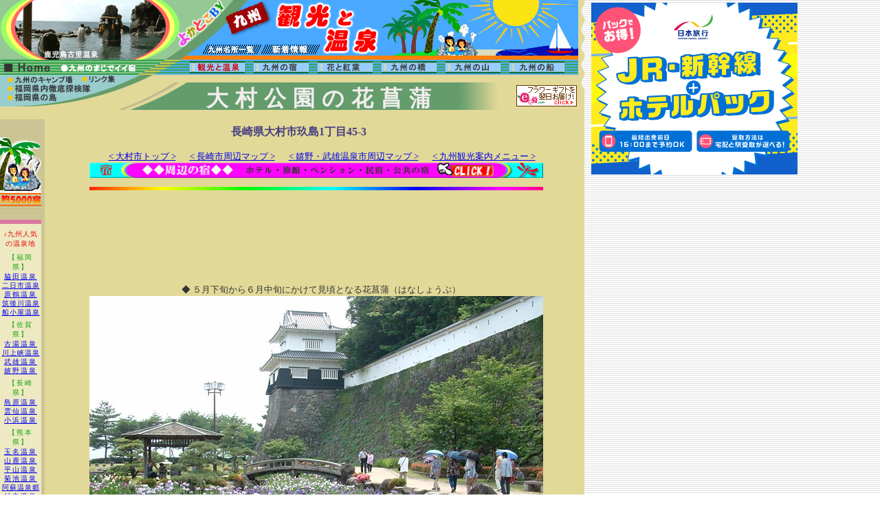

--- FILE ---
content_type: text/html
request_url: http://yado.co.jp/kankou/nagasaki/oomura/oomura3.htm
body_size: 43981
content:
<!DOCTYPE HTML PUBLIC "-//W3C//DTD HTML 4.01 Transitional//EN">
<HTML lang=ja>
<!-- file name   : oomura3.htm          -->
<!-- created by  : 2002.07.02 N.okahara -->
<!-- update      : 2002.07.02           -->
<!-- memo        : 706020               -->
<!-- HTML_TYPE   : Type 11              -->
<!-- AutoRun     : 2014/11/20_01         -->

<HEAD>
<meta http-equiv="Content-Type" content="text/html; charset=shift_jis">
<meta http-equiv="Content-Script-Type" content="text/javascript">
<meta http-equiv="Content-Style-Type" content="text/css">
<meta name="viewport" content="width=device-width, initial-scale=1.0">
<script data-ad-client="ca-pub-5104786857226224" async src="https://pagead2.googlesyndication.com/pagead/js/adsbygoogle.js"></script>
<TITLE>大村公園の花菖蒲（大村市）・写真満載九州観光</TITLE>
<META name="description" content="大村市にある大村公園は大村城跡にあり桜と花菖蒲の名所である。５月下旬から６月中旬の花菖蒲の開花時期には「花菖蒲まつり」が開催される。">
<META name="keywords" content="九州長崎県,大村市,大村公園,大村城,城下町,桜,花菖蒲,花ショウブ,花菖蒲まつり,観光">
</HEAD>
<BODY BGCOLOR="#FFFFFF"  BACKGROUND="../../back_coler3N.gif"  TEXT = "#333333" vlink="#800000" alink="#FFFF00"  oncontextmenu="return false;" >




<!-- ==空白高さの設定== -->
<img border="0" src="../../../icon/space12.gif" width="01" height="160"  alt="" ><BR>

<!-- == よかとこＢＹ　九州観光タイトル画======================================== -->
<div style="left: 0; top: 0; width: 841; height: 157; position: absolute; z-index: 3">
<img src="../../kankou_ttlnew3.gif" USEMAP="#kankottlmap" width="841" height="157" border="0" ALT="九州の観光地と温泉地の紹介"><BR>
</div>

<MAP NAME=kankottlmap>
<AREA shape=rect coords=" 23,  91,  74, 105"     HREF="../../../index.htm"              TARGET="_top" ALT="">
<AREA SHAPE=rect COORDS="301,  66, 373,  79"     HREF="../../../itiran/itiran.htm"      TARGET="_top" ALT="">
<AREA SHAPE=rect COORDS="276,  89, 355, 106"     HREF="../../../kankou/kanindex.htm"    TARGET="_top" ALT="">
<AREA SHAPE=rect COORDS="369,  89, 448, 106"     HREF="../../../yado/yadoindex.htm"     TARGET="_top" ALT="">
<AREA SHAPE=rect COORDS="462,  89, 541, 106"     HREF="../../../hana/hanaindex.htm"     TARGET="_top" ALT="">
<AREA SHAPE=rect COORDS="555,  89, 634, 106"     HREF="../../../hasi/hasiindex.htm"     TARGET="_top" ALT="">
<AREA SHAPE=rect COORDS="648,  89, 727, 106"     HREF="../../../yama/yamaindex.htm"     TARGET="_top" ALT="">
<AREA SHAPE=rect COORDS="741,  89, 820, 106"     HREF="../../../ship/ship.htm"          TARGET="_self" ALT="">
<AREA SHAPE=rect COORDS=" 20, 110, 108, 120"     HREF="../../../camp/campindex.htm"     TARGET="_top" ALT="">
<AREA SHAPE=rect COORDS="128, 110, 169, 120"     HREF="../../../link/link1/link1.htm"   TARGET="_self" ALT="">
<AREA SHAPE=rect COORDS=" 20, 122, 133, 135"     HREF="../../../tiiki/tiikiindex.htm"   TARGET="_top" ALT="">
<AREA SHAPE=rect COORDS=" 20, 135,  83, 148"     HREF="../../../sima/simaindex.htm"     TARGET="_top" ALT="">
</MAP>

<!-- == よかとこＢＹ　九州観光タイトル部の写真================================== -->
<div style="left:01; top: 0; width: 231; height: 87; position: absolute; z-index: 4">
<!-- =======よかとこＢＹインフォメーション《広告980 外部ファイル広告（広告共通９８０）》==== -->
<!-- ====外部ＪＳファイルStart======== -->
<script language="JavaScript" src="http://www.yado.co.jp/js_file/koukoku980_pic260_87.js"></script>
<!-- ====外部ＪＳファイルEnd========== -->
</div>

<!-- == タイトル部（新着情報）================================================== -->
<div style="left: 380; top: 64; width: 87; height: 15; position: absolute; z-index: 4">
<!-- =======よかとこＢＹインフォメーション《広告970 外部ファイル広告（広告共通９７０）》==== -->
<!-- ====外部ＪＳファイルStart======== -->
<script language="JavaScript" src="http://www.yado.co.jp/js_file/koukoku970_icon87_15.js"></script>
<!-- ====外部ＪＳファイルEnd========== -->
</div>

<!-- == タイトル部（オススメ情報）============================================== -->
<div style="left: 85; top: 86; width: 119; height: 23; position: absolute; z-index: 4">
<!-- =======よかとこＢＹインフォメーション《広告971 外部ファイル広告（広告共通９７１）》==== -->
<!-- ====外部ＪＳファイルStart======== -->
<script language="JavaScript" src="http://www.yado.co.jp/js_file/koukoku971_icon119_23.js"></script>
<!-- ====外部ＪＳファイルEnd========== -->
</div>

<!-- == 左ワク上 ベージュマクス================================================= -->
<div style="left: 0; top: 74; width: 80; height: 100; position: absolute; z-index: 1">
<img src="../../../icon/beige80_100.gif" width="80" height="100" border="0" ALT="九州の名所旧跡の紹介"><BR>
</div>

<!-- == 中央タイトル部バック==================================================== -->
<div style="left: 174; top: 120; width: 560; height: 40; position: absolute; z-index: 1">
<img src="../../../icon/ttl_waku560_40.gif" width="560" height="40" border="0" ALT="九州の見所、ドライブコース、デートスポットの紹介"><BR>
</div>

<!-- == 中央タイトル表示======================================================== -->
<div style="left: 300; top: 122; width: 500; height: 40; position: absolute; z-index: 2">
<table border="0" cellspacing="0" cellpadding="0" >
<tr><td align="left"  valign="top"  width="500" height="40" >
<b><font color="#F1EDED" FACE="ＭＳ Ｐゴシック" size="6" style="letter-spacing:10px;" >大村公園の花菖蒲</font></b>
</td></tr></table>
</div>

<!-- == 右上広告88X31表示======================================================= -->
<div style="left: 751; top: 124; width: 88; height: 31; position: absolute; z-index: 3">
<table border="0" cellspacing="0" cellpadding="0" >
<tr><td align="left"  valign="top"  width="88" height="31" >
<!-- =======Barner CM 100X50《広告964 外部ファイル広告（広告共通９６４）》==== -->
<!-- ====外部ＪＳファイルStart======== -->
<script language="JavaScript" src="http://www.yado.co.jp/js_file/koukoku964_88_31.js"></script>
<!-- ====外部ＪＳファイルEnd========== -->
</td></tr></table>
</div>

<!-- ===九州の宿１５００宿／スポンサー バナー（バック茶） Start ================ -->
<div style="left: 0; top: 100; width: 60; height: 800; position: absolute; z-index: 2">
<TABLE BORDER=0 CELLPADDING=0 CELLSPACING=0>
<TR><TD  ALIGN="left"  VALIGN="top"  WIDTH=60 HEIGHT=100  >
<BR>
</TD></TR><TR><TD ALIGN="left"  VALIGN="top"  WIDTH=60 HEIGHT=100  >
<A HREF="http://www.yado.co.jp/yado/yadoindex.htm"  target="_blank" rel="noopener">
<img src="http://www.yado.co.jp/icon_sponsor/yado1500icon60_100B.gif" width="60" height="100" border="0" ALT="九州の宿 約１５００宿（ホテル、旅館、ペンションなど）の紹介"></a><BR>
</TD></TR><TR><TD ALIGN="left"  VALIGN="top"  WIDTH=60 HEIGHT=20  >
<BR>
</TD></TR><TR><TD ALIGN="left"  VALIGN="top"  WIDTH=60  >

<!-- =======Barner CM 60X300《広告450 外部ファイル広告（広告共通２５０）》==== -->
<!-- ====外部ＪＳファイルStart======== -->
<script language="JavaScript" src="http://www.yado.co.jp/js_file/koukoku450_60_300.js"></script>
<!-- ====外部ＪＳファイルEnd========== -->

<!-- =======Barner CM 60X300《広告452 外部ファイル広告（広告共通２５２）》==== -->
<!-- ====外部ＪＳファイルStart======== -->
<script language="JavaScript" src="http://www.yado.co.jp/js_file/koukoku452_60_300.js"></script>
<!-- ====外部ＪＳファイルEnd========== -->

</TD></TR></TABLE>
</div>
<!-- ===九州の宿１５００宿／スポンサー バナー End=============================== -->



<!-- == よかとこＢＹ　縦波模様 ================================================= -->
<div style="left: 836; top: -14; width: 22; height: 152; position: absolute; z-index: 1">
<TABLE BORDER=0 CELLPADDING=0 CELLSPACING=0>
 <tr><td>
<img src="../../nami_tate20_150.gif" width="20" height="150" border="0"  alt="" >
</td></tr></table>
</div>
<!-- == よかとこＢＹ　縦波模様 END ============================================= -->



<!-- =======ローディング マークの表示========= -->
<div style="left: 300; top: 260; width: 160; height: 26; position: absolute; z-index: -1">
<img border="0" src="../../../icon/loadingB150_24.gif" width="150" height="24" alt="" >
</div>



<img border="0" src="../../../icon/space12.gif" width="64" height="12" ALIGN="left" alt="" >
<!-- ============================================================================== -->
<!-- ============================大外ワク Start==================================== -->
<!-- ============================================================================== -->
<TABLE BORDER=0 CELLPADDING=0 CELLSPACING=0>
<TR><TD ALIGN="center"  VALIGN="top"  WIDTH="770" BGCOLOR="#E2D998">

<!-- ============Table 住所 Start ================== -->
<CENTER>
<TABLE BORDER=0 CELLPADDING=0 CELLSPACING=0 width="571">
<TR><TD ALIGN="left"  VALIGN="middle"  WIDTH=20 HEIGHT=20>
</TD><TD   ALIGN="left"  VALIGN="middle"  WIDTH=469   HEIGHT=50>
<!-- ===左インデント ==== -->
<img border="0" src="../../../icon/space12.gif" width="134" height="12" alt="" >
<B><FONT COLOR="#453E80" FACE="ＭＳ Ｐゴシック" SIZE=3 >長崎県大村市玖島1丁目45-3</FONT></B>
</TD></TR></TABLE>
</CENTER>
<!-- ============Table 住所 End  ==================== -->


<CENTER>
<!-- 左インデント付き 飛び先 エリア Start ================= -->

<img border="0" src="../../../icon/space12.gif" width="12" height="12" alt="" >
<A HREF="oomura.htm" >
<FONT FACE="ＭＳ Ｐゴシック" SIZE="2">&lt; 大村市トップ &gt;</FONT></A>

<img border="0" src="../../../icon/space12.gif" width="12" height="12" alt="" >
<A HREF="../nagasaki/nagaindex.htm"   TARGET="_top">
<FONT FACE="ＭＳ Ｐゴシック" SIZE="2">&lt; 長崎市周辺マップ &gt;</FONT></A>

<img border="0" src="../../../icon/space12.gif" width="12" height="12" alt="" >
<A HREF="../../saga/uresino/uresindex.htm"   TARGET="_top">
<FONT FACE="ＭＳ Ｐゴシック" SIZE="2">&lt; 嬉野・武雄温泉市周辺マップ &gt;</FONT></A>

<img border="0" src="../../../icon/space12.gif" width="12" height="12" alt="" >
<A HREF="../../../kankou/kanindex.htm"  TARGET="_top">
<FONT FACE="ＭＳ Ｐゴシック" SIZE="2">&lt; 九州観光案内メニュー &gt;</FONT></A>

<!-- =========CM bar : 宿泊情報一覧ＣＭバー       ======== -->
<TABLE BORDER=0 CELLPADDING=0 CELLSPACING=0><TR ALIGN=center><TD>
<A HREF="../../../yado/nagasaki/ynagasaki.htm#ISAHAYASI"  target="_blank" rel="noopener">
<IMG SRC="../../../cmyado_line.gif"  BORDER=0  WIDTH=660 HEIGHT=22 ALT="九州内のホテルや旅館、ペンション、民宿、ビジネスホテル、国民宿舎など宿泊施設のご紹介"></A><BR>
<PRE>
<img border="0" src="../../../icon/space12.gif" width="55" height="1" alt="" ><IMG SRC="../../../line.gif" ALT="line" WIDTH=660 HEIGHT=5><img border="0" src="../../../icon/space12.gif" width="55" height="1" alt="" >
</PRE>
</TD></TR></TABLE>
<!-- =========CM bar END END END END END END END  ======== -->

<!-- ======  空白（高さ）の設定 ============= -->
<img border="0" src="../../../icon/space12.gif" width="01" height="10" alt="" ><BR>
<!-- =======《広告600 Google AdSense（上広告（観光）728x90）》==== -->
<script async src="https://pagead2.googlesyndication.com/pagead/js/adsbygoogle.js?client=ca-pub-5104786857226224"
     crossorigin="anonymous"></script>
<!-- 上広告（観光）レスポンシブ -->
<ins class="adsbygoogle"
     style="display:block;min-width:320px;max-width:728px;width:100%;height:90px"
     data-ad-client="ca-pub-5104786857226224"
     data-ad-slot="1051565055"
     data-ad-format="horizontal"
     data-full-width-responsive="true"></ins>
<script>
     (adsbygoogle = window.adsbygoogle || []).push({});
</script>

</CENTER>


<BR><BR>
<center>
<FONT FACE="ＭＳ Ｐゴシック" size="2" >　◆ ５月下旬から６月中旬にかけて見頃となる花菖蒲（はなしょうぶ）</font><br>
<IMG SRC="syoubu01.jpg" WIDTH=660 HEIGHT=400  alt="５月下旬から６月中旬にかけて見頃となる花菖蒲（はなしょうぶ）"><BR>
</center>



<BR><BR>
<CENTER>
<!-- ===========Table1 Start================ -->
<TABLE BORDER=0 CELLPADDING=0 CELLSPACING=0>
<TR><TD ALIGN=left VALIGN=top WIDTH=370 >

<FONT FACE="ＭＳ Ｐゴシック" size="2" >　◆ ３０万本が咲き誇る大菖蒲園　（南堀の花菖蒲）</font><br>
<IMG SRC="syoubu32.jpg" WIDTH=360 HEIGHT=260  alt="３０万本が咲き誇る大菖蒲園　（南堀の花菖蒲）"><BR>

</TD><TD ALIGN=left VALIGN=top  WIDTH=290>
<div style="line-height:1.3; letter-spacing:0.8pt;">
<FONT FACE="ＭＳ Ｐゴシック" size="2" >
<!-- ======  空白（高さ）の設定 ============= -->
<img border="0" src="../../../icon/space12.gif" width="01" height="10" alt="" ><BR>
　大村公園となっている玖島（大村）城の東側の堀「長堀」と南側の堀「南堀」が菖蒲園となっています。これは昭和３６年に
熊本より肥後菖蒲、昭和３８年に明治神宮御苑より江戸菖蒲を移植したのが始まりで、その後伊勢菖蒲も移植され現在はこれらの
３系統の菖蒲があり、花の種類は１７１種１０万株３０万本が咲き誇り広さは９５００平方メートルもある大菖蒲園となっおり規模は西日本一です。<BR>

<!-- ======  空白（高さ）の設定 ============= -->
<img border="0" src="../../../icon/space12.gif" width="01" height="10" alt="" ><BR>
　花菖蒲の開花時期には「花菖蒲まつり」が開催され「おおむらくじら太鼓」の演舞や菖蒲のプレゼント、郷土芸能の踊りやミス大村をモデルにした撮影会などが行われます。
時期や詳細は大村観光協会に問合せください。<BR>
</FONT>

</TD></TR></TABLE>
</CENTER>
<!-- ===========Table1 End  ================ -->


<br>
<CENTER>
<!-- ===========Table2 Start================ -->
<TABLE BORDER=0 CELLPADDING=0 CELLSPACING=0>
<TR><TD ALIGN=left VALIGN=top WIDTH=223>

<FONT FACE="ＭＳ Ｐゴシック" size="2" >　◆ 豪華な肥後系花菖蒲</font><br>
<IMG SRC="syoubu82.jpg" WIDTH=213 HEIGHT=192  alt="豪華な肥後系花菖蒲"><BR>

</TD><TD ALIGN=left VALIGN=top  WIDTH=223>

<FONT FACE="ＭＳ Ｐゴシック" size="2" >　◆ 可憐な江戸系花菖蒲</font><br>
<IMG SRC="syoubu83.jpg" WIDTH=213 HEIGHT=192  alt="可憐な江戸系花菖蒲"><BR>

</TD><TD ALIGN=left VALIGN=top  WIDTH=213>

<FONT FACE="ＭＳ Ｐゴシック" size="2" >　◆ 東側の堀「長堀」の花菖蒲</font><br>
<IMG SRC="syoubu84.jpg" WIDTH=213 HEIGHT=192  alt="東側の堀「長堀」の花菖蒲"><BR>

</TD></TR></TABLE>
</CENTER>
<!-- ===========Table2 End  ================ -->


<BR>
<CENTER>
<HR SIZE=4 WIDTH=660 COLOR="#BBB585">
<!-- ========Table_cm Start 広告テキストタイプ９３（自作集０２基本はindex2 分）======= -->
<TABLE BORDER=0 CELLPADDING=4 CELLSPACING=0 bgcolor="#E2D998" >
<TR><TD ALIGN=left VALIGN=top  WIDTH=650>
<!-- ======《ドリームパートナー広告001 ヤフーＢＢ（My Page分）》======== -->
<FONT FACE="ＭＳ Ｐゴシック" size="2" >　<font color="#E9052B">◆</font> ブロードバンド選ぶなら<font color="#CC0033"><B>ヤフーＢＢ</B></font>（ADSLサービス料は月額1590円～） －－＞ </font>
<a href="http://www.yado.co.jp/YahooBB/index2.htm" target="_blank" rel="noopener" title="Yahoo! BBのご案内">
<FONT FACE="ＭＳ Ｐゴシック" size="2" >やっぱり<B>ヤフーＢＢ</B>が一番安い！</font></a><BR>
<img border="0" src="http://www.yado.co.jp/icon/line650_tensen1.gif" width="650" height="6"  alt="" ><BR>

<!-- ===========《LinkShare 広告049 有線ブロードネットワークス（My Page分）  》==== -->
<FONT FACE="ＭＳ Ｐゴシック" size="2" >　<font color="#E9052B">◆</font> 光ファイバーは速い！すごい！ <font color="#CC0033"><B>マンションにお住まいなら月々3,480円ぽっきり</B></font> －－＞ </font>
<a href="http://www.yado.co.jp/USEN/index2.html" target="_blank" rel="noopener" title="ＵＳＥＮのご案内">
<FONT FACE="ＭＳ Ｐゴシック" size="2" ><B>USENの光ファイバ</B></font></a><BR>
<img border="0" src="http://www.yado.co.jp/icon/line650_tensen1.gif" width="650" height="6"  alt="" ><BR>

<!-- ======《LinkShare 広告070 富士通ショッピング（My Page分）》========== -->
<FONT FACE="ＭＳ Ｐゴシック" size="2" >　<font color="#E9052B">◆</font> デスクトップ・ノートパソコン・タブレットほか、新品★未開封★保証付<font color="#CC0033"><B>アウトレット</B></font>もある －＞ </font>
<A HREF="http://www.yado.co.jp/fujitsu/index2.htm" target="_blank" rel="noopener">
<FONT FACE="ＭＳ Ｐゴシック" size="2" >富士通のパソコン</font></A><BR>
<img border="0" src="http://www.yado.co.jp/icon/line650_tensen1.gif" width="650" height="6"  alt="" ><BR>

<!-- =======《LinkShare 広告075 デルコンピュータ（My Page分） 》=========== -->
<FONT FACE="ＭＳ Ｐゴシック" size="2" >　<font color="#E9052B">◆</font> <font color="#CC0033"><B>ＤＥＬＬのパソコン</B></font>は高性能で低価格。世界で一番売れてるパソコン－－＞ </font>
<a HREF="http://www.yado.co.jp/dell/index2.htm" target="_blank" rel="noopener">
<FONT FACE="ＭＳ Ｐゴシック" size="2" >顧客満足度 No.1のデルのパソコン</font></a><BR>
<img border="0" src="http://www.yado.co.jp/icon/line650_tensen1.gif" width="650" height="6"  alt="" ><BR>

<!-- ==《千趣会ベルメゾンネット人気商品ベスト５ 広告150 （My Page分）》== -->
<FONT FACE="ＭＳ Ｐゴシック" size="2" >　<font color="#E9052B">◆</font> いい物発見！ 衣料、生活雑貨など１万アイテムを納得価格で！ －＞ </font>
<a HREF="http://www.yado.co.jp/senshukai/index2.html" target="_blank" rel="noopener">
<FONT FACE="ＭＳ Ｐゴシック" size="2" ><B>千趣会ベルメゾンネット</B>人気商品ベスト５</font></a><BR>
<img border="0" src="http://www.yado.co.jp/icon/line650_tensen1.gif" width="650" height="6"  alt="" ><BR>

<!-- ====《LinkShare 広告101 ニッセン （My Page分）》======================== -->
<FONT FACE="ＭＳ Ｐゴシック" size="2" >　<font color="#E9052B">◆</font> 豊富な品揃えとリーズナブルな価格で大人気な通販総合ショッピングサイト －－＞ </font>
<a HREF="http://www.yado.co.jp/nissen/index2.htm" target="_blank" rel="noopener">
<FONT FACE="ＭＳ Ｐゴシック" size="2" ><B>ニッセンオンライン（通販）</B></font></a><BR>
<img border="0" src="http://www.yado.co.jp/icon/line650_tensen1.gif" width="650" height="6"  alt="" ><BR>

<!-- ===========《LinkShare 広告065 ムトウ　（My Page分）》========================== -->
<FONT FACE="ＭＳ Ｐゴシック" size="2" >　<font color="#E9052B">◆</font> おしゃれなアパレルを中心に、アクセサリー・ブランド・インテリア雑貨 等々 －＞ </font>
<a HREF="http://www.yado.co.jp/mutow/index2.htm" target="_blank" rel="noopener">
<FONT FACE="ＭＳ Ｐゴシック" size="2" ><B>カタログショッピングのムトウ</B></font></a><BR>
<img border="0" src="http://www.yado.co.jp/icon/line650_tensen1.gif" width="650" height="6"  alt="" ><BR>

<!-- ===========《LinkShare 広告090 ファンケル　（My Page分） 》============ -->
<FONT FACE="ＭＳ Ｐゴシック" size="2" >　<font color="#E9052B">◆</font> 無添加のファンケル化粧品や発芽米、快適肌着、青汁 －＞ </font>
<a HREF="http://www.yado.co.jp/affiliate/FANCL/index2.htm" target="_blank" rel="noopener">
<FONT FACE="ＭＳ Ｐゴシック" size="2" ><B>「身体の内から・外から」きれいになるファンケル</B></font></a><BR>
<img border="0" src="http://www.yado.co.jp/icon/line650_tensen1.gif" width="650" height="6"  alt="" ><BR>

</TD></TR></TABLE>
</CENTER>
<!-- ===========Table_cm End  ====================================== -->


<BR>
<!-- ============自治体CMエリア Start =============================== -->
<TABLE BORDER=0   CELLPADDING=0 CELLSPACING=0 >
<TR><TD   ALIGN="left"  VALIGN="middle"  width="660" height="350">
<font color="#CC0033"><B> [ 大村市の魅力が満載♪ ふるさと納税 長崎県大村市 特産品 返礼品 ]</B></font>
<CENTER>
<!-- ★★★★★★ 楽天市場 ふるさと納税 ★★★★★ -->
<!-- ====外部ＪＳファイルStart======== -->
<script language="JavaScript" src="http://www.yado.co.jp/js_file/koukoku1500n_omura_760_350.js"></script>
<!-- ====外部ＪＳファイルEnd========== -->
</CENTER>
</TD></TR></TABLE>
<!-- ============自治体CM End  ================================ -->


<BR><BR>
<CENTER>
<!-- ================ 《 aa 周辺の見どころ用 外わく 》========================== -->
<TABLE BORDER="1" CELLPADDING="0" CELLSPACING="0" BORDERCOLOR="#bbb585" >
<TR><TD ALIGN=left VALIGN=top WIDTH="10" BGCOLOR="#bbb585" >
<BR>
</TD><TD ALIGN=left VALIGN=top WIDTH="634" BGCOLOR="#eee9c3" >

<!-- ======= 《 bb 入れ子 Table Start 》=============== -->
<table border="0" cellpadding="0" cellspacing="6" >
<tr><td align=center valign=middle width="110" rowspan="2" >
<font face="ＭＳ Ｐゴシック" size="1" >

<a href="../../../kankou/saga/uresino/uresindex.htm" target="_top">
<IMG SRC="../../../icon/midokoro.gif" border=0 width=92 height=59 alt="" ></a><BR>

《嬉野・武雄周辺》<BR>
<img border="0" src="../../../icon/hana_min.gif" width="12" height="12" alt="" >…花と紅葉の名所<BR></font>
<!-- ======  トップ空白（高さ）の設定 ＆ 宿を探す貼り付け ============= -->
<img border="0" src="../../../icon/space12.gif" width="01" height="06" alt="" ><BR>
<A HREF="../../../yado/nagasaki/ynagasaki.htm#ISAHAYASI"  target="_blank" rel="noopener"><img border="0" src="../../../button/yado_sagasu84_22.gif" width="84" height="22" ALT="この周辺の宿を探す"></a><BR>

</td><td align=left valign=top width="548" >
<p align=left style="line-height:120%">
<font face="ＭＳ Ｐゴシック" size="2" >
<!-- ======  空白（高さ）の設定 ============= -->
<img border="0" src="../../../icon/space12.gif" width="01" height="06" alt="" ><BR>

 ・<a href="../../../kankou/saga/uresino/mieki_imari/index.htm">道の駅「伊万里」</a>
 ・<a href="../../../hasi/saga/imariwan/imariwan.htm">伊万里湾大橋</a>
 <B>・<a href="../../../kankou/saga/uresino/imari/imari.htm">伊万里</a></B>
 <img border="0" src="../../../icon/hana_min.gif" width="12" height="12" alt="" ><a href="../../../hana/saga/myoujyou/myoujyou.htm">明星桜</a>
 <B><img border="0" src="../../../icon/hana_min.gif" width="12" height="12" alt="" ><a href="../../../kankou/saga/uresino/kurokamiyama/kurokami.htm">黒髪山</a></B>
 ・<a href="../../../hasi/saga/syukudabasi/index.htm">宿田橋</a>
 <B>・<a href="../../../kankou/saga/uresino/takeoo/takeoo.htm">武雄温泉</a></B>
 <img border="0" src="../../../icon/hana_min.gif" width="12" height="12" alt="" ><a href="../../../hana/saga/mifunegaoka/mifunegaoka.htm">御船ヶ丘梅林</a>
 ・<a href="../../../kankou/saga/uresino/mieki_yamauti/index.htm">道の駅「山内」</a>
 <B>・<a href="../../../kankou/saga/uresino/arita/arita.htm">有田</a></B>
 ★<a href="../../../kankou/saga/uresino/aritatoukiiti/aritatoukiiti.htm">有田陶器市</a>
 ・<a target="_blank" rel="noopener" href="https://www.arita-touki.com/">ポーセリングパーク</a>
 <B><img border="0" src="../../../icon/hana_min.gif" width="12" height="12" alt="" ><a href="../../../kankou/nagasaki/huistenbosch/huistenbosch.htm">ハウステンボス</a></B>
 <img border="0" src="../../../icon/hana_min.gif" width="12" height="12" alt="" ><a href="../../../hasi/nagasaki/saikai/saikai.htm">西海橋</a>
 ・<a href="../../../kankou/saga/uresino/hasamio/hasamio.htm">波佐見温泉</a>
 <img border="0" src="../../../icon/hana_min.gif" width="12" height="12" alt="" ><a href="../../../hana/nagasaki/hasamisidare/index.htm">波佐見のしだれ桜</a>
 ・<a href="../../../kankou/saga/uresino/oosakih/oosakih.htm">大崎半島</a>
 ・<a href="../../../yama/ns_kokuzousan/kokuzousan.htm">虚空蔵山</a>
 <B>・<a href="../../../kankou/saga/uresino/uresio/uresio.htm">嬉野温泉</a></B>
 ・<a href="../../../kankou/saga/uresino/yumekd/yumekd.htm">肥前夢街道</a>
 ・<a href="../../../hasi/saga/uresinobasi/index.htm">嬉野橋</a>
 ★<a href="../../../kankou/saga/uresino/uresino_hanabi/uresino_hanabi.htm">嬉野温泉夏まつり花火大会</a>
 <img border="0" src="../../../icon/hana_min.gif" width="12" height="12" alt="" ><a href="../../../hana/saga/hyakunen/index.htm">吉田の百年桜</a>
 ・<a href="../../../kankou/saga/uresino/mieki_sonogi/index.htm">道の駅「そのぎの庄」</a>
 ・<a href="../../../kankou/saga/uresino/rekisik/rekisik.htm">歴史公園</a>
 ・<a href="../../../kankou/nagasaki/oomura/oomura.htm">大村市</a>
 <B><img border="0" src="../../../icon/hana_min.gif" width="12" height="12" alt="" >大村公園</B>
 ・<a href="../../../kankou/nagasaki/nkuukou/nkuukou.htm">長崎空港</a>
 ・<a href="../../../kankou/saga/uresino/shiota/shiota.htm">長崎街道_塩田宿</a>
 ・<a href="../../../kankou/saga/uresino/hamamachi/hamamachi.htm">肥前浜宿の伝統的建造物群</a>
 <img border="0" src="../../../icon/hana_min.gif" width="12" height="12" alt="" ><a href="../../../hana/saga/asahigaoka/asahigaoka.htm">旭ヶ岡公園</a>
 <B>・<a href="../../../kankou/saga/uresino/yuutokui/yuutokui.htm">祐徳稲荷</a></B>
 ★<a href="../../../kankou/saga/uresino/yuutokui/yuutokui2.htm">お火たき神事</a>
 ・<a href="../../../kankou/saga/uresino/hiratanio/hiratanio.htm">平谷温泉</a>
 ・<a href="../../../kankou/saga/uresino/mieki_kasima/index.htm">道の駅「鹿島」</a>
 ★<a href="../../../kankou/saga/uresino/nanaur_huryu/nanaur_huryu.htm">鹿島市七浦の浮立</a>
 ・<a href="../../../kankou/saga/uresino/mieki_tara/index.htm">道の駅「太良」</a>
 ・<a href="../../../kankou/saga/uresino/tara/tara.htm">太良町</a>
 <img border="0" src="../../../icon/hana_min.gif" width="12" height="12" alt="" ><a href="../../../kankou/saga/uresino/sazanka/sazanka.htm">山茶花高原</a>
 ・<a href="../../../yama/ns_taradake/taradake.htm">多良岳</a>
 ・<a href="../../../kankou/saga/uresino/konagai/konagai.htm">小長井町フルーツバス停</a>
 ・<a href="../../../kankou/saga/uresino/ikoinomura/ikoinomura.htm">いこいの村長崎</a>
 <B><img border="0" src="../../../icon/hana_min.gif" width="12" height="12" alt="" ><a href="../../../hana/nagasaki/sirakimine/sirakimine.htm">白木峰高原</a></B>

<BR></font></p>
</td></tr><tr><td align=left valign=middle width="548" height="50" >
<p align=left style="line-height:120%">
<font face="ＭＳ Ｐゴシック" size="2" >

 <B>｜<a href="../../../kankou/saga/sagasi/sagasindex.htm" target="_top">佐賀市周辺</a></B>
 <B>｜<a href="../../../kankou/saga/karatu/karaindex.htm" target="_top">唐津市周辺</a></B>
 <B>｜<a href="../../../kankou/nagasaki/hirasas/hirasasindex.htm" target="_top">平戸・佐世保周辺</a></B>
 <B>｜<a href="../../../kankou/nagasaki/nagasaki/nagaindex.htm" target="_top">長崎市周辺</a></B>
 <B>｜<a href="../../../kankou/nagasaki/simabara/simabindex.htm" target="_top">島原半島</a> ｜</B>

<BR></font></p>
</td></tr></table>
<!-- ======= 《 bbb 入れ子 Table End  》=============== -->

</TD><TD ALIGN=left VALIGN=top WIDTH="10" BGCOLOR="#bbb585" >
<BR>
</TD></TR></TABLE>
<!-- ================ 《 aaa 周辺の見どころ用 外わく end 》===================== -->
</CENTER>






<!-- =====空白（高さ）の設定====== -->
<img border="0" src="../../../../icon/space12.gif" width="01" height="30" alt="" ><BR>
<CENTER>
<!-- =======《*Google* 広告600 GAd（明細ページ・ベージュ用） 》========= -->
<script async src="https://pagead2.googlesyndication.com/pagead/js/adsbygoogle.js?client=ca-pub-5104786857226224"
     crossorigin="anonymous"></script>
<ins class="adsbygoogle"
     style="display:block"
     data-ad-format="fluid"
     data-ad-layout-key="-g3-1s-18-6j+qq"
     data-ad-client="ca-pub-5104786857226224"
     data-ad-slot="4431224514"></ins>
<script>
     (adsbygoogle = window.adsbygoogle || []).push({});
</script>
</CENTER>



</TD></TR></TABLE>
<!-- ============================================================================== -->
<!-- ============================大外ワク End====================================== -->
<!-- ============================================================================== -->



<!-- =======◆◆◆◆◆ ★ 右空エリアの広告　【Type14-01】 汎用（短縮）パターン５　GOOGLE画像広告 【空ランク=1】 ◆◆◆◆◆====== -->
<div style="left: 860; top: 04; width: 340; height: 2000; position: absolute; z-index: 2">

<!-- ====外部ＪＳファイルStart======== -->
<script language="JavaScript" src="http://www.yado.co.jp/js_file/koukoku_W100_300_250.js"></script>
<!-- ====外部ＪＳファイルEnd========== -->

<!-- ==== ■■ Original ■■ ==== -->
<!-- ======= Barner CM 300X600《*Google* 広告600 Google AdSense（右広告300x600） 終了日 ****/**/** 》====== -->
<script async src="//pagead2.googlesyndication.com/pagead/js/adsbygoogle.js"></script>
<!-- 右広告300x600 -->
<ins class="adsbygoogle"
     style="display:inline-block;width:300px;height:600px"
     data-ad-client="ca-pub-5104786857226224"
     data-ad-slot="3576960084"></ins>
<script>
(adsbygoogle = window.adsbygoogle || []).push({});
</script>
<BR><BR>


<!-- ======= Barner CM 300x600《*Google* 広告600 Google AdSense（関連コンテンツ（観光）300x600） 》====== -->
<script async src="//pagead2.googlesyndication.com/pagead/js/adsbygoogle.js"></script>
<!-- 関連コンテンツ（観光）300x600 -->
<ins class="adsbygoogle"
     style="display:inline-block;width:300px;height:600px"
     data-ad-client="ca-pub-5104786857226224"
     data-ad-slot="7264258888"></ins>
<script>
     (adsbygoogle = window.adsbygoogle || []).push({});
</script>
<BR><BR>


<!-- ★★★★★★ 宿 ★★★★★ -->
<!-- ====外部ＪＳファイルStart======== -->
<script language="JavaScript" src="http://www.yado.co.jp/js_file/koukoku_W101_300_250.js"></script>
<!-- ====外部ＪＳファイルEnd========== -->


<!-- ==== ■■ Original ■■ ==== -->
<!-- ======= Barner CM 300X100《*Google* 広告600 Google AdSense（右広告リンク広告300x100） 終了日 ****/**/** 》====== -->
<table border="0"  cellpadding=10 cellspacing=0 bordercolor="#49A8FF" >
<tr><td width="284" height="114" align="left" valign="top" bgcolor="#ffffff">
<!-- 空白高さ調整 -->
<img border="0" src="http://www.yado.co.jp/icon/space12.gif" width="01" height="02" ><BR>

<script async src="//pagead2.googlesyndication.com/pagead/js/adsbygoogle.js"></script>
<!-- 右広告（リンク）200x90 -->
<ins class="adsbygoogle"
     style="display:inline-block;width:200px;height:90px"
     data-ad-client="ca-pub-5104786857226224"
     data-ad-slot="5451182486"></ins>
<script>
(adsbygoogle = window.adsbygoogle || []).push({});
</script>
</td></tr></table>
<BR><BR>

</div>
<!-- =======◆◆◆◆◆ 右空エリアの広告　【Type14-01】 汎用（短縮）パターン５ ＥＮＤ ◆◆◆◆◆====== -->
<!-- *** End Pattern014-01 *** -->


<img border="0" src="../../../icon/space12.gif" width="64" height="12" ALIGN="left" alt="" >
<TABLE BORDER=0 CELLPADDING=0 CELLSPACING=0>
<TR><TD ALIGN="center"  VALIGN="top"  WIDTH="770" BGCOLOR="#E2D998">
<BR>
<!-- ==================================================================== -->
<!-- ===========入れ子TableA91（下部行く先エリア）Start================== -->
<!-- ==================================================================== -->
<TABLE BORDER=0 CELLPADDING=0 CELLSPACING=0 >
<TR><TD ALIGN=left WIDTH="842" HEIGHT="15">
<font color="#EAF3FB" size="2" >
　<font color="#336699">|</font>
<A HREF="http://www.yado.co.jp/tiiki/kitakyu/kitaindex.htm"  TARGET="_top"><font color="#666666" size=1>北九州市</font></a> <font color="#336699">|</font>
<A HREF="http://www.yado.co.jp/kankou/fukuoka/fukudai/fudaiindex.htm"  TARGET="_top"><font color="#666666" size=1>福岡市</font></a> <font color="#336699">|</font>
<A HREF="http://www.yado.co.jp/kankou/saga/uresino/uresindex.htm"  TARGET="_top"><font color="#666666" size=1>嬉野･武雄</font></a> <font color="#336699">|</font>
<A HREF="http://www.yado.co.jp/kankou/nagasaki/nagasaki/nagaindex.htm"  TARGET="_top"><font color="#666666" size=1>長崎</font></a> <font color="#336699">|</font>
<A HREF="http://www.yado.co.jp/kankou/nagasaki/hirasas/hirasasindex.htm"  TARGET="_top"><font color="#666666" size=1>平戸･佐世保</font></a> <font color="#336699">|</font>
<A HREF="http://www.yado.co.jp/kankou/nagasaki/simabara/simabindex.htm"  TARGET="_top"><font color="#666666" size=1>雲仙･小浜</font></a> <font color="#336699">|</font>
<A HREF="http://www.yado.co.jp/kankou/kumamoto/kumahoku/kumahindex.htm"  TARGET="_top"><font color="#666666" size=1>玉名･菊池</font></a> <font color="#336699">|</font>
<A HREF="http://www.yado.co.jp/kankou/kumamoto/aso/asoindex.htm"  TARGET="_top"><font color="#666666" size=1>阿蘇</font></a> <font color="#336699">|</font>
<A HREF="http://www.yado.co.jp/kankou/ooita/kuzyu/kuzyindex.htm"  TARGET="_top"><font color="#666666" size=1>黒川･湯布院</font></a> <font color="#336699">|</font>
<A HREF="http://www.yado.co.jp/kankou/ooita/beppu/beppuindex.htm"  TARGET="_top"><font color="#666666" size=1>別府</font></a> <font color="#336699">|</font>
<A HREF="http://www.yado.co.jp/kankou/miyazaki/takatiho/takatindex.htm"  TARGET="_top"><font color="#666666" size=1>高千穂</font></a> <font color="#336699">|</font>
<A HREF="http://www.yado.co.jp/kankou/miyazaki/minitoi/minitindex.htm"  TARGET="_top"><font color="#666666" size=1>宮崎･日南</font></a> <font color="#336699">|</font>
<A HREF="http://www.yado.co.jp/kankou/kagosima/kirisima/kiriindex.htm"  TARGET="_top"><font color="#666666" size=1>えびの霧島</font></a> <font color="#336699">|</font>
<A HREF="http://www.yado.co.jp/kankou/kagosima/ibusuki/ibuindex.htm"  TARGET="_top"><font color="#666666" size=1>指宿温泉</font></a> <font color="#336699">|</font>
</TD></TR></TABLE>
<!-- ==================================================================== -->
<!-- ===========入れ子TableA91（下部行く先エリア）End==================== -->
<!-- ==================================================================== -->

<!-- ===============《 Google AdSense（Ad links）用Table 》Start =========== -->
<TABLE BORDER=0 CELLPADDING=1 CELLSPACING=1 bgcolor="#BBB585">
<TR ALIGN=left><TD ALIGN=right WIDTH=756 HEIGHT="15">
<!-- =======《*Google* 広告601 Google AdSense（広告（リンク）468x15） 》========= -->
<script async src="//pagead2.googlesyndication.com/pagead/js/adsbygoogle.js"></script>
<!-- 広告（リンク）468x15 -->
<ins class="adsbygoogle"
     style="display:inline-block;width:468px;height:15px"
     data-ad-client="ca-pub-5104786857226224"
     data-ad-slot="2132614884"></ins>
<script>
(adsbygoogle = window.adsbygoogle || []).push({});
</script>
</TD><TD ALIGN=right WIDTH=04 HEIGHT="15">

</TD></TR></TABLE>
<!-- ===空白（高さ）の設定====== -->
<img border="0" src="http://www.yado.co.jp/icon/space12.gif" width="01" height="10" alt="" ><BR>
<!-- ===============《 Google AdSense（Ad links）用Table 》End============== -->


<!-- 左インデント付きインフォメーション　テーブル　エリア -->
<TABLE BORDER=0 CELLPADDING=1 CELLSPACING=1 >
<TR ALIGN=left><TD WIDTH=760 >
<div style="line-height:1.4">

<!-- == 左６６ピクセル　インデント処理（リンクマーク）== -->
<IMG SRC="../../../icon/linkmk2.gif" BORDER=0 WIDTH="132" HEIGHT="33"  alt="" >
<!-- ==== 左８０ピクセル　インデント処理（周辺の宿）== -->
<img border="0" src="../../../icon/space12.gif" width="80" height="12"  alt="" >
<A HREF="../../../yado/nagasaki/ynagasaki.htm#ISAHAYASI"  target="_blank" rel="noopener">
<IMG SRC="../../../icon/onsenyado132_33.gif" BORDER=0 WIDTH="132" HEIGHT="33" ALT="周辺の宿（温泉宿ほか）" ></a><BR>
<!-- ===空白（高さ）の設定====== -->
<img border="0" src="http://www.yado.co.jp/icon/space12.gif" width="01" height="05" alt="" ><BR>
<A HREF="http://www.mapion.co.jp/m/32.89493631720262_129.9604717394556_7/"  target="_blank" rel="noopener">
<IMG SRC="../../../icon/botan11.gif" BORDER=0 WIDTH=15 HEIGHT=15  alt="" >
<FONT face="ＭＳ Ｐゴシック"> 大村市周辺マップ（マピオン）</A>　<small>地図の中央 '+' あたりが大村公園の位置です。</small></FONT>
<BR>
<A HREF="http://www.city.omura.nagasaki.jp/"  target="_blank" rel="noopener">
<IMG SRC="../../../icon/botan11.gif" BORDER=0 WIDTH=15 HEIGHT=15  alt="" >
<FONT face="ＭＳ Ｐゴシック"> 大村市公式ホームページ</FONT></A>
<BR>
<A HREF="http://www.e-oomura.jp/top.html"  target="_blank" rel="noopener">
<IMG SRC="../../../icon/botan11.gif" BORDER=0 WIDTH=15 HEIGHT=15  alt="" >
<FONT face="ＭＳ Ｐゴシック"> 大村観光コンベンション協会</FONT></A>
<BR>
<A HREF="http://www.nagasaki-tabinet.com/"  target="_blank" rel="noopener">
<IMG SRC="../../../icon/botan11.gif" BORDER=0 WIDTH=15 HEIGHT=15  alt="" >
<FONT face="ＭＳ Ｐゴシック"> ながさき旅ネット</A>　<small>（長崎県観光連盟）</small></FONT>
<BR>
<PRE><FONT COLOR="#2F4F4F" face="ＭＳ ゴシック" SIZE="2" >  ＊インフォメーション
　　■大村市役所観光課　　　0957-53-4111
　　■大村市観光協会　　　　0957-52-3605
　　■大村市観光案内所　　　0957-53-6060
</FONT></PRE></div>
　[ 地図情報 ]
<!-- ====《 Google Map 760x300》==== -->
<iframe src="https://www.google.com/maps/embed?pb=!1m18!1m12!1m3!1d3349.907312864437!2d129.9572142873073!3d32.90061877263458!2m3!1f0!2f0!3f0!3m2!1i1024!2i768!4f13.1!3m3!1m2!1s0x0%3A0xe64a35bd36a720ca!2z5aSn5p2R5YWs5ZyS!5e0!3m2!1sja!2sjp!4v1573121361432!5m2!1sja!2sjp" width="760" height="300" frameborder="0" style="border:0;" allowfullscreen=""></iframe>
</TD></TR></TABLE>
<!-- ===========Table End  =============================== -->
</TD></TR></TABLE>

<img border="0" src="../../../icon/space12.gif" width="64" height="12" ALIGN="left" alt="" >
<TABLE BORDER=0 CELLPADDING=0 CELLSPACING=0>
<TR><TD ALIGN="center"  VALIGN="top"  WIDTH="770" BGCOLOR="#E2D998">

<!-- 左６４ピクセル　インデント処理 罫線等 -->
<HR SIZE=4 COLOR="#BBB585" WIDTH="766" ALIGN="left">
<!-- ============CM 付き飛び先エリア Start =============================== -->
<!-- 左インデント付き 飛び先 エリア Start ================= -->
<TABLE BORDER=0   CELLPADDING=0 CELLSPACING=0 >
<TR><TD   ALIGN="left"  VALIGN="top"  width="220" height="280" >
<A HREF="oomura.htm"><IMG SRC="../../../before.gif" alt="" >
<font face="ＭＳ Ｐゴシック" size="2"> 大村市トップへ戻る</font></A><BR>

<A HREF="../nagasaki/nagaindex.htm"  TARGET="_top"><IMG SRC="../../../before.gif" alt="" >
<font face="ＭＳ Ｐゴシック" size="2"> 長崎市周辺マップへ戻る</font></A><BR>

<A HREF="../hirasas/hirasasindex.htm"  TARGET="_top"><IMG SRC="../../../before.gif" alt="" >
<font face="ＭＳ Ｐゴシック" size="2"> 平戸・佐世保周辺マップへ戻る</font></A><BR>

<A HREF="../../saga/uresino/uresindex.htm"  TARGET="_top"><IMG SRC="../../../before.gif" alt="" >
<font face="ＭＳ Ｐゴシック" size="2"> 嬉野／武雄周辺マップへ戻る</font></A><BR>

<A HREF="../../../kankou/kanindex.htm"   TARGET="_top"><IMG SRC="../../../before.gif" alt="" >
<font face="ＭＳ Ｐゴシック" size="2"> 九州観光案内メニューへ戻る</font></A><BR>

<A HREF="../../../index.htm"             TARGET="_top"><IMG SRC="../../../home.gif" alt="" >
<font face="ＭＳ Ｐゴシック" size="2"> メインメニューへ戻る</font></A>

</TD><TD  ALIGN="right"  VALIGN="middle"  WIDTH=536 HEIGHT=280 >

<!-- =======《広告600 Google AdSense（下広告336x280）》==== -->
<script async src="//pagead2.googlesyndication.com/pagead/js/adsbygoogle.js"></script>
<!-- 下広告336x280 -->
<ins class="adsbygoogle"
     style="display:inline-block;width:336px;height:280px"
     data-ad-client="ca-pub-5104786857226224"
     data-ad-slot="7289315121"></ins>
<script>
(adsbygoogle = window.adsbygoogle || []).push({});
</script>

</TD></TR></TABLE>
<!-- ============CM 付き飛び先エリア End  ================================ -->


<!-- 左６４ピクセル　インデント処理 罫線等 -->
<HR SIZE=4 COLOR="#BBB585" WIDTH="766" ALIGN="left">

<!-- ============関連コンテンツエリア Start =============================== -->
<TABLE BORDER=1   CELLPADDING=0 CELLSPACING=0 >
<TR><TD   ALIGN="left"  VALIGN="middle"  width="756" height="560" bgcolor="#eee9c3" >
<CENTER>
<!-- =======《*Google* 広告600（関連コンテンツ（明細ページ）レスポンシブ） 》====== -->
<script async src="https://pagead2.googlesyndication.com/pagead/js/adsbygoogle.js?client=ca-pub-5104786857226224"
     crossorigin="anonymous"></script>
<ins class="adsbygoogle"
     style="display:block;width:730px"
     data-ad-format="autorelaxed"
     data-ad-client="ca-pub-5104786857226224"
     data-ad-slot="2482937734"
     data-matched-content-rows-num="3"
     data-matched-content-columns-num="4"
     data-matched-content-ui-type="image_stacked"></ins>
<script>
     (adsbygoogle = window.adsbygoogle || []).push({});
</script>
</CENTER>
</TD></TR></TABLE>
<!-- ============関連コンテンツエリア End  ================================ -->


<!-- 左６４ピクセル　インデント処理 罫線等 -->
<HR SIZE=4 COLOR="#BBB585" WIDTH="766" ALIGN="left">

<img border="0" src="http://www.yado.co.jp/icon/space12.gif" width="70" height="12" ALIGN="left" alt="" >
<!-- ==================《システム工房インフォメーション（タイプ１） 》======================= -->
<TABLE BORDER=0 CELLPADDING=0 CELLSPACING=0 bgcolor="#FBF7CD" WIDTH="758">
<TR><TD  ALIGN="left"  VALIGN="top"  WIDTH=10 HEIGHT=120 bgcolor="#6699FF" >
<!-- ===空白（幅）の設定====== -->
<img border="0" src="http://www.yado.co.jp/icon/space12.gif" width="10" height="10" alt="" ><BR>
</TD><TD  ALIGN="left"  VALIGN="top"  WIDTH=8 HEIGHT=120 >
<BR>
</TD><TD  ALIGN="left"  VALIGN="top"  WIDTH=440 HEIGHT=120 >
<!-- ===空白（高さ）の設定====== -->
<img border="0" src="http://www.yado.co.jp/icon/space12.gif" width="12" height="06" alt="" ><BR>
<!-- =====CM 付き会社案内（入れ子）テーブル Start ======= -->
<TABLE BORDER=0   CELLPADDING=1 CELLSPACING=1>
<TR><TD   ALIGN="left"  VALIGN="top"  width="18" rowspan=2 >
<A HREF="mailto:info2@yado.co.jp"><IMG  width="15" height="26" alt="" border="0" src="http://www.yado.co.jp/icon/post15_26.gif"></a><BR>
</TD><TD   ALIGN="left"  VALIGN="top"  width="422" >
<font color="#333333" size="2" >企画・制作  <A HREF="http://www.yado.co.jp/sysko/sysko.htm"  TARGET="_blank">（株）システム工房</A> ・ 最終更新日.２００２ ７０２</font><BR>
</TD></TR><TR><TD   ALIGN="left"  VALIGN="top"  width="440" >
<font color="#333333" size="2" >株式会社システム工房 TEL 0940-51-3019 </font><BR>

</TD></TR><TR><TD   ALIGN="left"  VALIGN="top"  width="440" colspan=2 >
<!-- =======よかとこＢＹインフォメーション《広告990 外部ファイル広告（広告共通９９０）》==== -->
<!-- ====外部ＪＳファイルStart======== -->
<script language="JavaScript" src="http://www.yado.co.jp/js_file/koukoku990_text.js"></script>
<!-- ====外部ＪＳファイルEnd========== -->
</TD></TR></TABLE>
<!-- =====CM 付き会社案内テーブル End ==================== -->

</TD><TD  ALIGN="center"  VALIGN="top"  WIDTH=250 HEIGHT=120 bgcolor="#f1f1f1" >
<!-- Google Analytics -->
<script>
  (function(i,s,o,g,r,a,m){i['GoogleAnalyticsObject']=r;i[r]=i[r]||function(){
  (i[r].q=i[r].q||[]).push(arguments)},i[r].l=1*new Date();a=s.createElement(o),
  m=s.getElementsByTagName(o)[0];a.async=1;a.src=g;m.parentNode.insertBefore(a,m)
  })(window,document,'script','https://www.google-analytics.com/analytics.js','ga');

  ga('create', 'UA-78883176-1', 'auto');
  ga('send', 'pageview');

</script>
<!-- Google Analytics -->
<!-- =======《LinkShare 広告601 Google AdSense（サーチ設定 》=============== -->
<!-- SiteSearch Google -->
<form method="get" action="http://www.google.co.jp/custom" target="google_window">
<table border="0" bgcolor="#f1f1f1">
<tr><td nowrap="nowrap" valign="top" align="left" height="32">
<a href="http://www.google.com/">
<img src="http://www.google.com/logos/Logo_25wht.gif" border="0" alt="Google"></img></a>
<img border="0" src="http://www.yado.co.jp/icon/space12.gif" width="50" height="01"  alt="" >
<a href="http://www.yado.co.jp/yado/yadoindex.htm" TARGET="_blank">
<img src="http://www.yado.co.jp/icon/yado74_30.gif" border="0" alt="九州の宿"></img></a>
<br/>
<input type="hidden" name="domains" value="yado.co.jp"></input>
<input type="text" name="q" size="30" maxlength="255" value=""></input>
<input type="submit" name="sa" value="検索"></input>
</td></tr>
<tr>
<td nowrap="nowrap">
<table>
<tr>
<td>
<input type="radio" name="sitesearch" value=""></input>
<font size="-1" color="#000000">Web</font>
</td>
<td>
<input type="radio" name="sitesearch" value="yado.co.jp" checked="checked"></input>
<font size="-1" color="#000000">yado.co.jp （よかとこＢＹ）</font>
</td></tr></table>
<input type="hidden" name="client" value="pub-5104786857226224"></input>
<input type="hidden" name="forid" value="1"></input>
<input type="hidden" name="ie" value="Shift_JIS"></input>
<input type="hidden" name="oe" value="Shift_JIS"></input>
<input type="hidden" name="cof" value="GALT:#008000;GL:1;DIV:#336699;VLC:663399;AH:center;BGC:FFFFFF;LBGC:336699;ALC:0000FF;LC:0000FF;T:000000;GFNT:0000FF;GIMP:0000FF;FORID:1;"></input>
<input type="hidden" name="hl" value="ja"></input>
</td></tr></table>
</form>
<!-- SiteSearch Google -->

</TD><TD  ALIGN="left"  VALIGN="top"  WIDTH=10 HEIGHT=120 bgcolor="#6699FF" >
<!-- ===空白（幅）の設定====== -->
<img border="0" src="http://www.yado.co.jp/icon/space12.gif" width="10" height="10" alt="" ><BR>
</TD></TR></TABLE>
<BR>
<TABLE BORDER=0   CELLPADDING=0 CELLSPACING=0 >
<TR><TD   ALIGN="right"  VALIGN="top"  width="750" height="20" >
<FONT color="#666666" FACE="ＭＳ ゴシック" SIZE=3>画面番号：G040144-01050103</FONT>
</TD></TR></TABLE>

<img src="../../../count/wwwcount.cgi?" alt="Counter" width="1" height="1"><BR>
</TD></TR></TABLE>

</BODY>
</HTML>



--- FILE ---
content_type: text/html; charset=utf-8
request_url: https://www.google.com/recaptcha/api2/aframe
body_size: 270
content:
<!DOCTYPE HTML><html><head><meta http-equiv="content-type" content="text/html; charset=UTF-8"></head><body><script nonce="nAJHKjZvF6ywzz6bUUXHZA">/** Anti-fraud and anti-abuse applications only. See google.com/recaptcha */ try{var clients={'sodar':'https://pagead2.googlesyndication.com/pagead/sodar?'};window.addEventListener("message",function(a){try{if(a.source===window.parent){var b=JSON.parse(a.data);var c=clients[b['id']];if(c){var d=document.createElement('img');d.src=c+b['params']+'&rc='+(localStorage.getItem("rc::a")?sessionStorage.getItem("rc::b"):"");window.document.body.appendChild(d);sessionStorage.setItem("rc::e",parseInt(sessionStorage.getItem("rc::e")||0)+1);localStorage.setItem("rc::h",'1769507780849');}}}catch(b){}});window.parent.postMessage("_grecaptcha_ready", "*");}catch(b){}</script></body></html>

--- FILE ---
content_type: application/javascript
request_url: http://www.yado.co.jp/js_file/koukoku_W100_300_250.js
body_size: 3194
content:

<!--
	//広告W100 バナー広告 表示スクリプト
	//By おかはら のぶゆき (2015/02/01)

	//ＨＴＭＬ作成部分
		f = 5;//fは掲載する広告数
	//*** i = ランダム値
		i = Math.floor(Math.random()*f);
		if (i == 1){
        document.write('<!-- ======= Barner CM 300X250《*VC* 汎用宿泊(マルチ：バーゲン) 300x250 終了日 ****/**/** 》====== -->');
        document.write('<script language="javascript" src="//ad.jp.ap.valuecommerce.com/servlet/jsbanner?sid=2235971&pid=883255898"></script><noscript><a href="//ck.jp.ap.valuecommerce.com/servlet/referral?sid=2235971&pid=883255898" target="_blank" rel="nofollow noopener"><img src="//ad.jp.ap.valuecommerce.com/servlet/gifbanner?sid=2235971&pid=883255898" border="0"></a></noscript>');
        document.write('<BR><BR>');

		}
		else {
			if (i == 2){
        document.write('<!-- ========《楽天アフィリエイト　広告064A 楽天トラベル 自動更新バナー（300 x 250）　　 》=========== -->');
        document.write('<a href="https://hb.afl.rakuten.co.jp/hsc/15fe6e13.b683025a.15048713.d14b3796/?link_type=pict&ut=eyJwYWdlIjoic2hvcCIsInR5cGUiOiJwaWN0IiwiY29sIjowLCJjYXQiOiIxMjUiLCJiYW4iOiIxNTEyMzUzIn0%3D" target="_blank" rel="nofollow noopener" style="word-wrap:break-word;"  ><img src="https://hbb.afl.rakuten.co.jp/hsb/15fe6e13.b683025a.15048713.d14b3796/?me_id=2100001&me_adv_id=1512353&t=pict" border="0" style="margin:2px" alt="" title=""></a>');
	        document.write('<BR><BR>');

			}
			else {
				if (i == 3){
        document.write('<!-- ======= Barner CM 300X250《*VC* 汎用宿泊(マルチ：バーゲン) 300x250 終了日 ****/**/** 》====== -->');
        document.write('<script language="javascript" src="//ad.jp.ap.valuecommerce.com/servlet/jsbanner?sid=2235971&pid=883255898"></script><noscript><a href="//ck.jp.ap.valuecommerce.com/servlet/referral?sid=2235971&pid=883255898" target="_blank" rel="nofollow noopener"><img src="//ad.jp.ap.valuecommerce.com/servlet/gifbanner?sid=2235971&pid=883255898" border="0"></a></noscript>');
        document.write('<BR><BR>');

				}
				else {
					if (i == 4){
        document.write('<!-- ======= Barner CM 300X250《*VC* 汎用宿泊(マルチ：バーゲン) 300x250 終了日 ****/**/** 》====== -->');
        document.write('<script language="javascript" src="//ad.jp.ap.valuecommerce.com/servlet/jsbanner?sid=2235971&pid=883255898"></script><noscript><a href="//ck.jp.ap.valuecommerce.com/servlet/referral?sid=2235971&pid=883255898" target="_blank" rel="nofollow noopener"><img src="//ad.jp.ap.valuecommerce.com/servlet/gifbanner?sid=2235971&pid=883255898" border="0"></a></noscript>');
        document.write('<BR><BR>');

					}
					else {
        document.write('<!-- ======= Barner CM 300X250《*VC* 汎用宿泊(マルチ：バーゲン) 300x250 終了日 ****/**/** 》====== -->');
        document.write('<script language="javascript" src="//ad.jp.ap.valuecommerce.com/servlet/jsbanner?sid=2235971&pid=883255898"></script><noscript><a href="//ck.jp.ap.valuecommerce.com/servlet/referral?sid=2235971&pid=883255898" target="_blank" rel="nofollow noopener"><img src="//ad.jp.ap.valuecommerce.com/servlet/gifbanner?sid=2235971&pid=883255898" border="0"></a></noscript>');
        document.write('<BR><BR>');

					}
				}
			}
		}
//-->



--- FILE ---
content_type: application/javascript
request_url: http://www.yado.co.jp/js_file/koukoku_W101_300_250.js
body_size: 1579
content:

<!--
	//広告W101 バナー広告 表示スクリプト
	//By おかはら のぶゆき (2015/02/01)

	//ＨＴＭＬ作成部分
		f = 2;//fは掲載する広告数
	//*** i = ランダム値
		i = Math.floor(Math.random()*f);
		if (i == 1){
        document.write('<!-- ======= Barner CM 300X60《*VC* 広告567 じゃらん300X60 （マルチ：国内最大級宿予約サイト） 終了日 ****/**/** 》====== -->');
        document.write('<iframe frameborder="0" allowtransparency="true" height="60" width="300" marginheight="0" scrolling="no" src="http://ad.jp.ap.valuecommerce.com/servlet/htmlbanner?sid=2235971&pid=883255302" marginwidth="0"><script language="javascript" src="http://ad.jp.ap.valuecommerce.com/servlet/jsbanner?sid=2235971&pid=883255302"></script><noscript><a href="http://ck.jp.ap.valuecommerce.com/servlet/referral?sid=2235971&pid=883255302" target="_blank" rel="nofollow noopener" ><img src="http://ad.jp.ap.valuecommerce.com/servlet/gifbanner?sid=2235971&pid=883255302" height="60" width="300" border="0"></a></noscript></iframe>');
        document.write('<BR><BR>');

		}
		else {
        document.write('<!-- ========《*VC* 広告567 じゃらんnet_300x100　　 》=========== -->');
        document.write('<script language="javascript" src="//ad.jp.ap.valuecommerce.com/servlet/jsbanner?sid=2235971&pid=884843124"></script><noscript><a href="//ck.jp.ap.valuecommerce.com/servlet/referral?sid=2235971&pid=884843124" target="_blank" rel="nofollow noopener"><img src="//ad.jp.ap.valuecommerce.com/servlet/gifbanner?sid=2235971&pid=884843124" border="0"></a></noscript>');
	        document.write('<BR><BR>');

		}
//-->



--- FILE ---
content_type: application/javascript
request_url: http://ad.jp.ap.valuecommerce.com/servlet/jsbanner?sid=2235971&pid=884843124
body_size: 1103
content:
if(typeof(__vc_paramstr) === "undefined"){__vc_paramstr = "";}if(!__vc_paramstr && location.ancestorOrigins){__vc_dlist = location.ancestorOrigins;__vc_srcurl = "&_su="+encodeURIComponent(document.URL);__vc_dlarr = [];__vc_paramstr = "";for ( var i=0, l=__vc_dlist.length; l>i; i++ ) {__vc_dlarr.push(__vc_dlist[i]);}__vc_paramstr = "&_su="+encodeURIComponent(document.URL);if (__vc_dlarr.length){__vc_paramstr = __vc_paramstr + "&_dl=" + encodeURIComponent(__vc_dlarr.join(','));}}document.write("<A TARGET='_top' HREF='//ck.jp.ap.valuecommerce.com/servlet/referral?va=2847649&sid=2235971&pid=884843124&vcid=9jWtcx6QzTJNxmTkWNn_QoU77uHmVz8kFmImC9Fg3gG3QmqQmQ9Uh6jufNNOjXc7_bQ6TznavZw&vcpub=0.598594"+__vc_paramstr+"' rel='nofollow'><IMG BORDER=0 SRC='//i.imgvc.com/vc/images/00/2b/73/a1.jpeg'></A>");

--- FILE ---
content_type: application/javascript
request_url: http://www.yado.co.jp/js_file/koukoku452_60_300.js
body_size: 10259
content:

<!--
		//広告共通２５２表示スクリプト
		//By おかはら のぶゆき

	//ＨＴＭＬ作成部分

        document.write('<!-- ===============九州の人気温泉地===================== -->');
        document.write('<TABLE BORDER=0 CELLPADDING=2 CELLSPACING=0>');
        document.write('<TR><TD  ALIGN="center"  VALIGN="top"  WIDTH="60" HEIGHT="002" BGCOLOR="#DB78A2">');
        document.write('<!-- ===空白（高さ）の設定=== -->');
        document.write('<img border="0" src="http://www.yado.co.jp/icon/space12.gif" width="01" height="02"><BR>');
        document.write('</TD></TR>');
        document.write('<TR><TD  ALIGN="center"  VALIGN="top"  WIDTH="63" HEIGHT="600" BGCOLOR="#EEE9C3">');
        document.write('<!-- ===空白（高さ）の設定=== -->');
        document.write('<img border="0" src="http://www.yado.co.jp/icon/space12.gif" width="01" height="06"><BR>');
        document.write('<font color="#333333" FACE="ＭＳ Ｐゴシック" size="1" style="letter-spacing:2px;" >');
        document.write('<font color="#EC0705" style="letter-spacing:1px;">♪九州人気<br>の温泉地</font><br>');
        document.write('<!-- ===空白（高さ）の設定=== -->');
        document.write('<img border="0" src="http://www.yado.co.jp/icon/space12.gif" width="01" height="06"><BR>');
        document.write('<font color="#10A509">【福岡県】</font><br>');
        document.write('<font style="line-height:13px;">');
        document.write('<A HREF="http://www.yado.co.jp/kankou/fukuoka/fukudai/wakitao/wakitao.htm" >脇田温泉</A><br>');
        document.write('<A HREF="http://www.yado.co.jp/kankou/fukuoka/futukaiti/futuonsen/futuonsen.htm" ><font style="letter-spacing:1px;">二日市温泉</font></A><br>');
        document.write('<A HREF="http://www.yado.co.jp/tiiki/asakura/haraturu/haraturu.htm" >原鶴温泉</A><br>');
        document.write('<font style="letter-spacing:1px;"><A HREF="http://www.yado.co.jp/tiiki/asakura/tikugog/tikugog.htm" >筑後川温泉</A></font><br>');
        document.write('<font style="letter-spacing:1px;"><A HREF="http://www.yado.co.jp/tiiki/tikugo/funagoya/funagoya.htm" >船小屋温泉</A></font><br>');
        document.write('</font>');
        document.write('<!-- ===空白（高さ）の設定=== -->');
        document.write('<img border="0" src="http://www.yado.co.jp/icon/space12.gif" width="01" height="05"><BR>');
        document.write('<font color="#10A509">【佐賀県】</font><br>');
        document.write('<font style="line-height:13px;">');
        document.write('<A HREF="http://www.yado.co.jp/kankou/saga/sagasi/furuyuo/furuyuo.htm" >古湯温泉</A><br>');
        document.write('<font style="letter-spacing:1px;"><A HREF="http://www.yado.co.jp/kankou/saga/sagasi/kawakamio/kawakamio.htm" >川上峡温泉</A></font><br>');
        document.write('<A HREF="http://www.yado.co.jp/kankou/saga/uresino/takeoo/takeoo.htm" >武雄温泉</A><br>');
        document.write('<A HREF="http://www.yado.co.jp/kankou/saga/uresino/uresio/uresio.htm" >嬉野温泉</A><br>');
        document.write('</font>');
        document.write('<!-- ===空白（高さ）の設定=== -->');
        document.write('<img border="0" src="http://www.yado.co.jp/icon/space12.gif" width="01" height="05"><BR>');
        document.write('<font color="#10A509">【長崎県】</font><br>');
        document.write('<font style="line-height:13px;">');
        document.write('<A HREF="http://www.yado.co.jp/kankou/nagasaki/simabara/simabon/simabon.htm" >島原温泉</A><br>');
        document.write('<A HREF="http://www.yado.co.jp/kankou/nagasaki/simabara/unzeno/unzeno.htm" >雲仙温泉</A><br>');
        document.write('<A HREF="http://www.yado.co.jp/kankou/nagasaki/simabara/obamao/obamao.htm" >小浜温泉</A><br>');
        document.write('</font>');
        document.write('<!-- ===空白（高さ）の設定=== -->');
        document.write('<img border="0" src="http://www.yado.co.jp/icon/space12.gif" width="01" height="05"><BR>');
        document.write('<font color="#10A509">【熊本県】</font><br>');
        document.write('<font style="line-height:13px;">');
        document.write('<A HREF="http://www.yado.co.jp/kankou/kumamoto/kumahoku/tamana/tamana.htm" >玉名温泉</A><br>');
        document.write('<A HREF="http://www.yado.co.jp/kankou/kumamoto/kumahoku/yamaga/yamaga.htm" >山鹿温泉</A><br>');
        document.write('<A HREF="http://www.yado.co.jp/kankou/kumamoto/kumahoku/hirayama/index.htm" >平山温泉</A><br>');
        document.write('<A HREF="http://www.yado.co.jp/kankou/kumamoto/kumahoku/kikuti/kikuti.htm" >菊池温泉</A><br>');
        document.write('<font style="letter-spacing:1px;"><A HREF="http://www.yado.co.jp/kankou/kumamoto/aso/asoindex.htm" TARGET="_top" >阿蘇温泉郷</A></font><br>');
        document.write('<A HREF="http://www.yado.co.jp/kankou/ooita/kuzyu/tuetate/tuetate.htm" >杖立温泉</A><br>');
        document.write('<A HREF="http://www.yado.co.jp/kankou/ooita/kuzyu/yamakawa/index.htm" >山川温泉</A><br>');
        document.write('<font style="letter-spacing:1px;"><A HREF="http://www.yado.co.jp/kankou/ooita/kuzyu/takenoyu/takenoyu.htm" >岳ノ湯温泉</A></font><br>');
        document.write('<A HREF="http://www.yado.co.jp/kankou/ooita/kuzyu/hagenoyu/hagenoyu.htm" >はげの湯</A><br>');
        document.write('<A HREF="http://www.yado.co.jp/kankou/ooita/kuzyu/kurokawa/kurokawa.htm" >黒川温泉</A><br>');
        document.write('<A HREF="http://www.yado.co.jp/kankou/ooita/kuzyu/otao/index.htm" >小田温泉</A><br>');
        document.write('<A HREF="http://www.yado.co.jp/kankou/kumamoto/amakusa/maonsen/maonsen.htm" >松島温泉</A><br>');
        document.write('<A HREF="http://www.yado.co.jp/kankou/kumamoto/amakusa/simodao/simodao.htm" >下田温泉</A><br>');
        document.write('<font style="letter-spacing:1px;"><A HREF="http://www.yado.co.jp/kankou/kumamoto/kumanan/hinakuo/hinakuo.htm" >日奈久温泉</A></font><br>');
        document.write('<font style="letter-spacing:1px;"><A HREF="http://www.yado.co.jp/kankou/kumamoto/kumanan/yunokoo/yunokoo.htm" >湯ノ児温泉</A></font><br>');
        document.write('<A HREF="http://www.yado.co.jp/kankou/kumamoto/kumanan/hitoyosi/hitoyosi.htm" >人吉温泉</A><br>');
        document.write('</font>');
        document.write('<!-- ===空白（高さ）の設定=== -->');
        document.write('<img border="0" src="http://www.yado.co.jp/icon/space12.gif" width="01" height="05"><BR>');
        document.write('<font color="#10A509">【大分県】</font><br>');
        document.write('<font style="line-height:13px;">');
        document.write('<A HREF="http://www.yado.co.jp/kankou/ooita/hita/hitasi/hitasi.htm" >日田温泉</A><br>');
        document.write('<font style="letter-spacing:1px;"><A HREF="http://www.yado.co.jp/kankou/ooita/hita/amagaseo/amagaseo.htm" >天ヶ瀬温泉</A></font><br>');
        document.write('<font style="letter-spacing:1px;"><A HREF="http://www.yado.co.jp/kankou/ooita/kuzyu/hosenji/hosenji.htm" >宝泉寺温泉</A></font><br>');
        document.write('<A HREF="http://www.yado.co.jp/kankou/ooita/kuzyu/yutubo/yutubo.htm" >湯坪温泉</A><br>');
        document.write('<A HREF="http://www.yado.co.jp/kankou/ooita/kuzyu/sujiyuo/sujiyuo.htm" >筋湯温泉</A><br>');
        document.write('<font style="letter-spacing:1px;"><A HREF="http://www.yado.co.jp/kankou/ooita/kuzyu/tyozyab/tyozyab.htm" >長者原温泉</A></font><br>');
        document.write('<font style="letter-spacing:1px;"><A HREF="http://www.yado.co.jp/kankou/ooita/yufuin/yufuin.htm" >由布院温泉</A></font><br>');
        document.write('<A HREF="http://www.yado.co.jp/kankou/ooita/kuzyu/yunohira/yunohira.htm" >湯平温泉</A><br>');
        document.write('<A HREF="http://www.yado.co.jp/kankou/ooita/taketa/nagayuo/nagayuo.htm" >長湯温泉</A><br>');
        document.write('<font style="letter-spacing:1px;"><A HREF="http://www.yado.co.jp/kankou/ooita/beppu/beppuindex.htm" TARGET="_top">別府温泉郷</A></font><br>');
        document.write('</font>');
        document.write('<!-- ===空白（高さ）の設定=== -->');
        document.write('<img border="0" src="http://www.yado.co.jp/icon/space12.gif" width="01" height="06"><BR>');
        document.write('<font color="#10A509">【宮崎県】</font><br>');
        document.write('<font style="line-height:13px;">');
        document.write('<A HREF="http://www.yado.co.jp/kankou/miyazaki/minitoi/kitagouo/kitagouo.htm" >北郷温泉</A><br>');
        document.write('<A HREF="http://www.yado.co.jp/kankou/miyazaki/ebino/ebino.htm" >京町温泉</A><br>');
        document.write('<!-- ===空白（高さ）の設定=== -->');
        document.write('<img border="0" src="http://www.yado.co.jp/icon/space12.gif" width="01" height="05"><BR>');
        document.write('<font color="#10A509" style="letter-spacing:0.5px;">【鹿児島県】</font><br>');
        document.write('<font style="line-height:13px;">');
        document.write('<font style="letter-spacing:1px;"><A HREF="http://www.yado.co.jp/kankou/kagosima/kirisima/kiriindex.htm" TARGET="_top">霧島温泉郷</A></font><br>');
        document.write('<font style="letter-spacing:1px;"><A HREF="http://www.yado.co.jp/kankou/kagosima/hokusatu/sinkawak/sinkawak.htm" >新川温泉郷</A></font><br>');
        document.write('<font style="letter-spacing:1px;"><A HREF="http://www.yado.co.jp/kankou/kagosima/hokusatu/itihino/itihino.htm" >市比野温泉</A></font><br>');
        document.write('<font style="letter-spacing:1px;"><A HREF="http://www.yado.co.jp/kankou/kagosima/satumah/yunomoto/yunomoto.htm" >湯之元温泉</A></font><br>');
        document.write('<A HREF="http://www.yado.co.jp/kankou/kagosima/ibusuki/ibuindex.htm" TARGET="_top">指宿温泉</A><br>');
        document.write('<A HREF="http://www.yado.co.jp/kankou/kagosima/oosumi/furusatoo/furusatoo.htm" >古里温泉</A><br>');
        document.write('</font>');
        document.write('</font><p>');
        document.write('</TD></TR>');
        document.write('<TR><TD  ALIGN="center"  VALIGN="top"  WIDTH="60" HEIGHT="002" BGCOLOR="#DB78A2">');
        document.write('<!-- ===空白（高さ）の設定=== -->');
        document.write('<img border="0" src="http://www.yado.co.jp/icon/space12.gif" width="01" height="02"><BR>');
        document.write('</TD></TR></TABLE>');
        document.write('<!-- ===空白（高さ）の設定=== -->');
        document.write('<img border="0" src="http://www.yado.co.jp/icon/space12.gif" width="01" height="20"><BR>');

//-->



--- FILE ---
content_type: application/javascript
request_url: http://ad.jp.ap.valuecommerce.com/servlet/jsbanner?sid=2235971&pid=883255898
body_size: 1103
content:
if(typeof(__vc_paramstr) === "undefined"){__vc_paramstr = "";}if(!__vc_paramstr && location.ancestorOrigins){__vc_dlist = location.ancestorOrigins;__vc_srcurl = "&_su="+encodeURIComponent(document.URL);__vc_dlarr = [];__vc_paramstr = "";for ( var i=0, l=__vc_dlist.length; l>i; i++ ) {__vc_dlarr.push(__vc_dlist[i]);}__vc_paramstr = "&_su="+encodeURIComponent(document.URL);if (__vc_dlarr.length){__vc_paramstr = __vc_paramstr + "&_dl=" + encodeURIComponent(__vc_dlarr.join(','));}}document.write("<A TARGET='_top' HREF='//ck.jp.ap.valuecommerce.com/servlet/referral?va=2844014&sid=2235971&pid=883255898&vcid=F_nNbSvQfq0HM-V-_8VOeHeEnej1Gdl-lz6sJ9hzMU26tTJtzuTDL8-0WdRTnLaj6cvvqhRip9w&vcpub=0.314537"+__vc_paramstr+"' rel='nofollow'><IMG BORDER=0 SRC='//i.imgvc.com/vc/images/00/2b/65/6e.jpeg'></A>");

--- FILE ---
content_type: application/javascript
request_url: http://www.yado.co.jp/js_file/koukoku971_icon119_23.js
body_size: 645
content:

<!--
		//広告共通テキスト９７１表示スクリプト
		//By おかはら のぶゆき
		//By バナーの原画は　／HP_部品原本／よかとこBY全般／ボタン　にある
	//ＨＴＭＬ作成部分

        document.write('<TABLE BORDER=0 CELLPADDING=0 CELLSPACING=0 > ');
        document.write('<TR><TD ALIGN="left" VALIGN="top"  WIDTH=119 HEIGHT=23>');
        document.write('<A HREF="http://www.yado.co.jp/iiyado/iiyadoindex.htm" TARGET="_top" >');
        document.write('<img src="http://www.yado.co.jp/barnerkk/yokatokoby/osusume119_23.gif" width="119" height="23" border="0" ALT="よかとこＢＹ 九州のイイ宿" ></a><BR>');
        document.write('</TD></TR></TABLE>');

//-->


--- FILE ---
content_type: application/javascript
request_url: http://www.yado.co.jp/js_file/koukoku980_pic260_87.js
body_size: 3363
content:

<!--
		//広告共通テキスト９８０表示スクリプト
		//By おかはら のぶゆき
		//By バナーの原画は　／HP_部品原本／よかとこBY全般／バナー広告　にある

	//ＨＴＭＬ作成部分
		f = 8;//fは掲載する広告数
	//*** i = ランダム値
		i = Math.floor(Math.random()*f);
		if (i == 1){
        document.write('<!-- ===========《地獄温泉　　　》======= -->');
        document.write('<A HREF="http://www.yado.co.jp/kankou/kumamoto/aso/zigokuo/zigokuo.htm"  >');
        document.write('<img src="http://www.yado.co.jp/barnerkk/yokatokoby/ttl_pic260_87A.gif" width="260" height="87" border="0" ALT="阿蘇 地獄温泉"></a><BR>');
		}
		else {
			if (i == 2){
        document.write('<!-- ===========《押戸石（おしどいし）の丘》======= -->');
        document.write('<A HREF="http://www.yado.co.jp/kankou/ooita/kuzyu/osidoisi/osidoisi.htm"  >');
        document.write('<img src="http://www.yado.co.jp/barnerkk/yokatokoby/ttl_pic260_87A2.gif" width="260" height="87" border="0" ALT="南小国町 押戸石（おしどいし）の丘"></a><BR>');
			}
			else {
				if (i == 3){
        document.write('<!-- ===========《崎津天主堂　　　》======= -->');
        document.write('<A HREF="http://www.yado.co.jp/kankou/kumamoto/amakusa/sakitu/sakitu.htm"  >');
        document.write('<img src="http://www.yado.co.jp/barnerkk/yokatokoby/ttl_pic260_87A3.gif" width="260" height="87" border="0" ALT="天草 崎津天主堂"></a><BR>');
				}
				else {
					if (i == 4){
        document.write('<!-- ===========《阿蘇米塚　　　　》======= -->');
        document.write('<A HREF="http://www.yado.co.jp/kankou/kumamoto/aso/komezuka/komezuka.htm"  >');
        document.write('<img src="http://www.yado.co.jp/barnerkk/yokatokoby/ttl_pic260_87A4.gif" width="260" height="87" border="0" ALT="阿蘇米塚"></a><BR>');
					}
					else {
						if (i == 5){
        document.write('<!-- ===========《水ノ子島灯台　　》======= -->');
        document.write('<A HREF="http://www.yado.co.jp/kankou/ooita/oonan/mizunokojima_toudai/index.htm"  >');
        document.write('<img src="http://www.yado.co.jp/barnerkk/yokatokoby/ttl_pic260_87A5.gif" width="260" height="87" border="0" ALT="水ノ子島灯台"></a><BR>');
						}
						else {
							if (i == 6){
        document.write('<!-- ===========《下関 先帝祭 　　》======= -->');
        document.write('<A HREF="http://www.yado.co.jp/kankou/yamaguti/shimonoseki/shimonosekisi/index.htm"  >');
        document.write('<img src="http://www.yado.co.jp/barnerkk/yokatokoby/ttl_pic260_87A6.gif" width="260" height="87" border="0" ALT="下関 先帝祭"></a><BR>');
							}
							else {
								if (i == 7){
        document.write('<!-- ===========《古里温泉　　　　》======= -->');
        document.write('<A HREF="http://www.yado.co.jp/kankou/kagosima/oosumi/furusatoo/furusatoo.htm"  >');
        document.write('<img src="http://www.yado.co.jp/barnerkk/yokatokoby/ttl_pic260_87A7.gif" width="260" height="87" border="0" ALT="鹿児島 古里温泉"></a><BR>');
								}
								else {
        document.write('<!-- ===========《南九十九島　　　》======= -->');
        document.write('<A HREF="http://www.yado.co.jp/kankou/nagasaki/hirasas/mina99sima/mina99sima.htm"  >');
        document.write('<img src="http://www.yado.co.jp/barnerkk/yokatokoby/ttl_pic260_87A8.gif" width="260" height="87" border="0" ALT="佐世保 南九十九島"></a><BR>');
								}
							}
						}

					}
				}
			}
		}
//-->



--- FILE ---
content_type: application/javascript
request_url: http://www.yado.co.jp/js_file/koukoku450_60_300.js
body_size: 93
content:

<!--
		//広告共通２５０表示スクリプト
		//By おかはら のぶゆき

	//ＨＴＭＬ作成部分

//-->



--- FILE ---
content_type: application/javascript
request_url: http://www.yado.co.jp/js_file/koukoku1500n_omura_760_350.js
body_size: 38970
content:

<!--
	//広告1500 バナー広告 表示スクリプト
	//By or (2021/05/15)

	//ＨＴＭＬ作成部分
		f = 6;//fは掲載する広告数
	//*** i = ランダム値
		i = Math.floor(Math.random()*f);
		if (i == 1){
        document.write('<!-- ========《楽天アフィリエイト　広告064A 商品リンク（ふるさと納税  長崎県大村市　300x300【ふるさと納税】シュシュプリンとジャージーみるくプリンセット 8個セット 各4個 プリン スイーツ ジャージー おやつ 食べ比べ 洋菓子 国産 長崎県 九州 送料無料）　 》=========== -->');
        document.write('<!-- ========<table border="0" cellpadding="0" cellspacing="0"><tr><td><div style="background-color:#ffdb9c;margin:0px;padding:5px;text-align:center;overflow:hidden;"><table><tr><td style="width:300px"><a href="https://hb.afl.rakuten.co.jp/ichiba/2019b998.773b1783.2019b999.28f43a46/?pc=https%3A%2F%2Fitem.rakuten.co.jp%2Ff422053-omura%2F1205%2F&link_type=picttext&ut=eyJwYWdlIjoiaXRlbSIsInR5cGUiOiJwaWN0dGV4dCIsInNpemUiOiIzMDB4MzAwIiwibmFtIjoxLCJuYW1wIjoicmlnaHQiLCJjb20iOjAsImNvbXAiOiJ1cCIsInByaWNlIjowLCJib3IiOjAsImNvbCI6MSwiYmJ0biI6MSwicHJvZCI6MCwiYW1wIjpmYWxzZX0%3D" target="_blank" rel="nofollow sponsored noopener" style="word-wrap:break-word;"  ><img src="https://hbb.afl.rakuten.co.jp/hgb/2019b998.773b1783.2019b999.28f43a46/?me_id=1358304&item_id=10000527&pc=https%3A%2F%2Fthumbnail.image.rakuten.co.jp%2F%400_gold%2Ff422053-omura%2Fimg%2Fitem%2Fchouchou%2F1205_1b.jpg%3F_ex%3D300x300&s=300x300&t=picttext" border="0" style="margin:2px" alt="" title=""></a></td><td style="vertical-align:top;"><p style="font-size:12px;line-height:1.4em;text-align:left;margin:0px;padding:2px 6px;word-wrap:break-word"><a href="https://hb.afl.rakuten.co.jp/ichiba/2019b998.773b1783.2019b999.28f43a46/?pc=https%3A%2F%2Fitem.rakuten.co.jp%2Ff422053-omura%2F1205%2F&link_type=picttext&ut=eyJwYWdlIjoiaXRlbSIsInR5cGUiOiJwaWN0dGV4dCIsInNpemUiOiIzMDB4MzAwIiwibmFtIjoxLCJuYW1wIjoicmlnaHQiLCJjb20iOjAsImNvbXAiOiJ1cCIsInByaWNlIjowLCJib3IiOjAsImNvbCI6MSwiYmJ0biI6MSwicHJvZCI6MCwiYW1wIjpmYWxzZX0%3D" target="_blank" rel="nofollow sponsored noopener" style="word-wrap:break-word;"  >【ふるさと納税】シュシュプリンとジャージーみるくプリンセット 8個セット 各4個 プリン スイーツ ジャージー おやつ 食べ比べ 洋菓子 国産 長崎県 九州 送料無料</a></p><div style="margin:15px;"><a href="https://hb.afl.rakuten.co.jp/ichiba/2019b998.773b1783.2019b999.28f43a46/?pc=https%3A%2F%2Fitem.rakuten.co.jp%2Ff422053-omura%2F1205%2F&link_type=picttext&ut=eyJwYWdlIjoiaXRlbSIsInR5cGUiOiJwaWN0dGV4dCIsInNpemUiOiIzMDB4MzAwIiwibmFtIjoxLCJuYW1wIjoicmlnaHQiLCJjb20iOjAsImNvbXAiOiJ1cCIsInByaWNlIjowLCJib3IiOjAsImNvbCI6MSwiYmJ0biI6MSwicHJvZCI6MCwiYW1wIjpmYWxzZX0%3D" target="_blank" rel="nofollow sponsored noopener" style="word-wrap:break-word;"  ><img src="https://static.affiliate.rakuten.co.jp/makelink/rl.svg" style="float:left;max-height:27px;width:auto;margin-top:5px"></a><a href="https://hb.afl.rakuten.co.jp/ichiba/2019b998.773b1783.2019b999.28f43a46/?pc=https%3A%2F%2Fitem.rakuten.co.jp%2Ff422053-omura%2F1205%2F%3Fscid%3Daf_pc_bbtn&link_type=picttext&ut=eyJwYWdlIjoiaXRlbSIsInR5cGUiOiJwaWN0dGV4dCIsInNpemUiOiIzMDB4MzAwIiwibmFtIjoxLCJuYW1wIjoicmlnaHQiLCJjb20iOjAsImNvbXAiOiJ1cCIsInByaWNlIjowLCJib3IiOjAsImNvbCI6MSwiYmJ0biI6MSwicHJvZCI6MCwiYW1wIjpmYWxzZX0=" target="_blank" rel="nofollow sponsored noopener" style="word-wrap:break-word;"  ><div style="float:right;width:50%;height:32px;background-color:#bf0000;color:#fff!important;font-size:14px;font-weight:500;line-height:32px;margin-left:1px;padding: 0 12px;border-radius:16px;cursor:pointer;text-align:center;">楽天で購入</div></a></div></td></tr></table></div></td></tr></table>=========== -->');
        document.write('<!-- ========《楽天アフィリエイト　広告064A 商品リンク（ふるさと納税  長崎県大村市　300x300【ふるさと納税】BAKUNE 上下 疲労回復 リカバリー ウェア【 ベージュ / Mサイズ 】大村市 株式会社TENTIAL[ACAD021]）　 》=========== -->');
        document.write('<table border="0" cellpadding="0" cellspacing="0"><tr><td><div style="border:1px solid #95A5A6;border-radius:.75rem;background-color:#FFDB9C;width:624px;margin:0px;padding:5px;text-align:center;overflow:hidden;"><table><tr><td style="width:300px"><a href="https://hb.afl.rakuten.co.jp/ichiba/2019b998.773b1783.2019b999.28f43a46/?pc=https%3A%2F%2Fitem.rakuten.co.jp%2Ff422053-omura%2Facad021%2F&link_type=picttext&ut=[base64]%3D%3D" target="_blank" rel="nofollow sponsored noopener" style="word-wrap:break-word;"><img src="https://hbb.afl.rakuten.co.jp/hgb/2019b998.773b1783.2019b999.28f43a46/?me_id=1358304&item_id=10001720&pc=https%3A%2F%2Fthumbnail.image.rakuten.co.jp%2F%400_mall%2Ff422053-omura%2Fcabinet%2Fitem%2Facad%2Facad021.jpg%3F_ex%3D300x300&s=300x300&t=picttext" border="0" style="margin:2px" alt="" title=""></a></td><td style="vertical-align:top;width:308px;display: block;"><p style="font-size:12px;line-height:1.4em;text-align:left;margin:0px;padding:2px 6px;word-wrap:break-word"><a href="https://hb.afl.rakuten.co.jp/ichiba/2019b998.773b1783.2019b999.28f43a46/?pc=https%3A%2F%2Fitem.rakuten.co.jp%2Ff422053-omura%2Facad021%2F&link_type=picttext&ut=[base64]%3D%3D" target="_blank" rel="nofollow sponsored noopener" style="word-wrap:break-word;">【ふるさと納税】BAKUNE 上下 疲労回復 リカバリー ウェア【 ベージュ / Mサイズ 】大村市 株式会社TENTIAL[ACAD021]</a></p><div style="margin:15px;"><a href="https://hb.afl.rakuten.co.jp/ichiba/2019b998.773b1783.2019b999.28f43a46/?pc=https%3A%2F%2Fitem.rakuten.co.jp%2Ff422053-omura%2Facad021%2F&link_type=picttext&ut=[base64]%3D%3D" target="_blank" rel="nofollow sponsored noopener" style="word-wrap:break-word;"><img src="https://static.affiliate.rakuten.co.jp/makelink/rl.svg" style="float:left;max-height:27px;width:auto;margin-top:5px" ></a><a href="https://hb.afl.rakuten.co.jp/ichiba/2019b998.773b1783.2019b999.28f43a46/?pc=https%3A%2F%2Fitem.rakuten.co.jp%2Ff422053-omura%2Facad021%2F%3Fscid%3Daf_pc_bbtn&link_type=picttext&ut=[base64]" target="_blank" rel="nofollow sponsored noopener" style="word-wrap:break-word;"><div style="float:right;width:50%;height:32px;background-color:#bf0000;color:#fff!important;font-size:14px;font-weight:500;line-height:32px;margin-left:1px;padding: 0 12px;border-radius:16px;cursor:pointer;text-align:center;"> 楽天で購入 </div></a></div></td></tr></table></div><br><p style="color:#000000;font-size:12px;line-height:1.4em;margin:5px;word-wrap:break-word"></p></td></tr></table>');
		}
		else {
			if (i == 2){
        document.write('<!-- ========《楽天アフィリエイト　広告064A 商品リンク（ふるさと納税  長崎県大村市　300x300【ふるさと納税】野菜 果物 詰合せ フルーツ 旬 季節 ベジタブル おまかせ 詰め合わせ 国産 長崎県 九州 送料無料）　 》=========== -->');
        document.write('<!-- ========<table border="0" cellpadding="0" cellspacing="0"><tr><td><div style="background-color:#ffdb9c;margin:0px;padding:5px;text-align:center;overflow:hidden;"><table><tr><td style="width:300px"><a href="https://hb.afl.rakuten.co.jp/ichiba/2019b998.773b1783.2019b999.28f43a46/?pc=https%3A%2F%2Fitem.rakuten.co.jp%2Ff422053-omura%2F1226%2F&link_type=picttext&ut=eyJwYWdlIjoiaXRlbSIsInR5cGUiOiJwaWN0dGV4dCIsInNpemUiOiIzMDB4MzAwIiwibmFtIjoxLCJuYW1wIjoicmlnaHQiLCJjb20iOjAsImNvbXAiOiJ1cCIsInByaWNlIjowLCJib3IiOjAsImNvbCI6MSwiYmJ0biI6MSwicHJvZCI6MCwiYW1wIjpmYWxzZX0%3D" target="_blank" rel="nofollow sponsored noopener" style="word-wrap:break-word;"  ><img src="https://hbb.afl.rakuten.co.jp/hgb/2019b998.773b1783.2019b999.28f43a46/?me_id=1358304&item_id=10000548&pc=https%3A%2F%2Fthumbnail.image.rakuten.co.jp%2F%400_mall%2Ff422053-omura%2Fcabinet%2F06763107%2F1226-1.jpg%3F_ex%3D300x300&s=300x300&t=picttext" border="0" style="margin:2px" alt="" title=""></a></td><td style="vertical-align:top;"><p style="font-size:12px;line-height:1.4em;text-align:left;margin:0px;padding:2px 6px;word-wrap:break-word"><a href="https://hb.afl.rakuten.co.jp/ichiba/2019b998.773b1783.2019b999.28f43a46/?pc=https%3A%2F%2Fitem.rakuten.co.jp%2Ff422053-omura%2F1226%2F&link_type=picttext&ut=eyJwYWdlIjoiaXRlbSIsInR5cGUiOiJwaWN0dGV4dCIsInNpemUiOiIzMDB4MzAwIiwibmFtIjoxLCJuYW1wIjoicmlnaHQiLCJjb20iOjAsImNvbXAiOiJ1cCIsInByaWNlIjowLCJib3IiOjAsImNvbCI6MSwiYmJ0biI6MSwicHJvZCI6MCwiYW1wIjpmYWxzZX0%3D" target="_blank" rel="nofollow sponsored noopener" style="word-wrap:break-word;"  >【ふるさと納税】野菜 果物 詰合せ フルーツ 旬 季節 ベジタブル おまかせ 詰め合わせ 国産 長崎県 九州 送料無料</a></p><div style="margin:15px;"><a href="https://hb.afl.rakuten.co.jp/ichiba/2019b998.773b1783.2019b999.28f43a46/?pc=https%3A%2F%2Fitem.rakuten.co.jp%2Ff422053-omura%2F1226%2F&link_type=picttext&ut=eyJwYWdlIjoiaXRlbSIsInR5cGUiOiJwaWN0dGV4dCIsInNpemUiOiIzMDB4MzAwIiwibmFtIjoxLCJuYW1wIjoicmlnaHQiLCJjb20iOjAsImNvbXAiOiJ1cCIsInByaWNlIjowLCJib3IiOjAsImNvbCI6MSwiYmJ0biI6MSwicHJvZCI6MCwiYW1wIjpmYWxzZX0%3D" target="_blank" rel="nofollow sponsored noopener" style="word-wrap:break-word;"  ><img src="https://static.affiliate.rakuten.co.jp/makelink/rl.svg" style="float:left;max-height:27px;width:auto;margin-top:5px"></a><a href="https://hb.afl.rakuten.co.jp/ichiba/2019b998.773b1783.2019b999.28f43a46/?pc=https%3A%2F%2Fitem.rakuten.co.jp%2Ff422053-omura%2F1226%2F%3Fscid%3Daf_pc_bbtn&link_type=picttext&ut=eyJwYWdlIjoiaXRlbSIsInR5cGUiOiJwaWN0dGV4dCIsInNpemUiOiIzMDB4MzAwIiwibmFtIjoxLCJuYW1wIjoicmlnaHQiLCJjb20iOjAsImNvbXAiOiJ1cCIsInByaWNlIjowLCJib3IiOjAsImNvbCI6MSwiYmJ0biI6MSwicHJvZCI6MCwiYW1wIjpmYWxzZX0=" target="_blank" rel="nofollow sponsored noopener" style="word-wrap:break-word;"  ><div style="float:right;width:50%;height:32px;background-color:#bf0000;color:#fff!important;font-size:14px;font-weight:500;line-height:32px;margin-left:1px;padding: 0 12px;border-radius:16px;cursor:pointer;text-align:center;">楽天で購入</div></a></div></td></tr></table></div></td></tr></table>=========== -->');
        document.write('<!-- ========《楽天アフィリエイト　広告064A 商品リンク（ふるさと納税  長崎県大村市　300x300【ふるさと納税】【到着日指定必須】大村寿し 4角(1人前)×2折 郷土寿し 寿司 郷土料理 長崎県 大村市 有限会社梅ヶ枝荘　[ACAB092]）　 》=========== -->');
        document.write('<table border="0" cellpadding="0" cellspacing="0"><tr><td><div style="border:1px solid #95A5A6;border-radius:.75rem;background-color:#FFDB9C;width:624px;margin:0px;padding:5px;text-align:center;overflow:hidden;"><table><tr><td style="width:300px"><a href="https://hb.afl.rakuten.co.jp/ichiba/2019b998.773b1783.2019b999.28f43a46/?pc=https%3A%2F%2Fitem.rakuten.co.jp%2Ff422053-omura%2Facab092%2F&link_type=picttext&ut=[base64]%3D%3D" target="_blank" rel="nofollow sponsored noopener" style="word-wrap:break-word;"><img src="https://hbb.afl.rakuten.co.jp/hgb/2019b998.773b1783.2019b999.28f43a46/?me_id=1358304&item_id=10001663&pc=https%3A%2F%2Fthumbnail.image.rakuten.co.jp%2F%400_mall%2Ff422053-omura%2Fcabinet%2Fitem%2Facab%2Facab092.jpg%3F_ex%3D300x300&s=300x300&t=picttext" border="0" style="margin:2px" alt="" title=""></a></td><td style="vertical-align:top;width:308px;display: block;"><p style="font-size:12px;line-height:1.4em;text-align:left;margin:0px;padding:2px 6px;word-wrap:break-word"><a href="https://hb.afl.rakuten.co.jp/ichiba/2019b998.773b1783.2019b999.28f43a46/?pc=https%3A%2F%2Fitem.rakuten.co.jp%2Ff422053-omura%2Facab092%2F&link_type=picttext&ut=[base64]%3D%3D" target="_blank" rel="nofollow sponsored noopener" style="word-wrap:break-word;">【ふるさと納税】【到着日指定必須】大村寿し 4角(1人前)×2折 郷土寿し 寿司 郷土料理 長崎県 大村市 有限会社梅ヶ枝荘　[ACAB092]</a></p><div style="margin:15px;"><a href="https://hb.afl.rakuten.co.jp/ichiba/2019b998.773b1783.2019b999.28f43a46/?pc=https%3A%2F%2Fitem.rakuten.co.jp%2Ff422053-omura%2Facab092%2F&link_type=picttext&ut=[base64]%3D%3D" target="_blank" rel="nofollow sponsored noopener" style="word-wrap:break-word;"><img src="https://static.affiliate.rakuten.co.jp/makelink/rl.svg" style="float:left;max-height:27px;width:auto;margin-top:5px" ></a><a href="https://hb.afl.rakuten.co.jp/ichiba/2019b998.773b1783.2019b999.28f43a46/?pc=https%3A%2F%2Fitem.rakuten.co.jp%2Ff422053-omura%2Facab092%2F%3Fscid%3Daf_pc_bbtn&link_type=picttext&ut=[base64]" target="_blank" rel="nofollow sponsored noopener" style="word-wrap:break-word;"><div style="float:right;width:50%;height:32px;background-color:#bf0000;color:#fff!important;font-size:14px;font-weight:500;line-height:32px;margin-left:1px;padding: 0 12px;border-radius:16px;cursor:pointer;text-align:center;"> 楽天で購入 </div></a></div></td></tr></table></div><br><p style="color:#000000;font-size:12px;line-height:1.4em;margin:5px;word-wrap:break-word"></p></td></tr></table>');
			}
			else {
				if (i == 3){
        document.write('<!-- ========《楽天アフィリエイト　広告064A 商品リンク（ふるさと納税  長崎県大村市　300x300【ふるさと納税】ストレートみかん 200ml 18個×3ケース 合計54個 セット オレンジジュース みかん ジュース 果汁100% ストレートジュース 国産 長崎県産 九州産 果物 常温 送料無料）　 》=========== -->');
        document.write('<!-- ========<table border="0" cellpadding="0" cellspacing="0"><tr><td><div style="background-color:#ffdb9c;margin:0px;padding:5px;text-align:center;overflow:hidden;"><table><tr><td style="width:300px"><a href="https://hb.afl.rakuten.co.jp/ichiba/2019b998.773b1783.2019b999.28f43a46/?pc=https%3A%2F%2Fitem.rakuten.co.jp%2Ff422053-omura%2F3123%2F&link_type=picttext&ut=eyJwYWdlIjoiaXRlbSIsInR5cGUiOiJwaWN0dGV4dCIsInNpemUiOiIzMDB4MzAwIiwibmFtIjoxLCJuYW1wIjoicmlnaHQiLCJjb20iOjAsImNvbXAiOiJ1cCIsInByaWNlIjowLCJib3IiOjAsImNvbCI6MSwiYmJ0biI6MSwicHJvZCI6MCwiYW1wIjpmYWxzZX0%3D" target="_blank" rel="nofollow sponsored noopener" style="word-wrap:break-word;"  ><img src="https://hbb.afl.rakuten.co.jp/hgb/2019b998.773b1783.2019b999.28f43a46/?me_id=1358304&item_id=10000837&pc=https%3A%2F%2Fthumbnail.image.rakuten.co.jp%2F%400_mall%2Ff422053-omura%2Fcabinet%2Fja%2F3123_00r.jpg%3F_ex%3D300x300&s=300x300&t=picttext" border="0" style="margin:2px" alt="" title=""></a></td><td style="vertical-align:top;"><p style="font-size:12px;line-height:1.4em;text-align:left;margin:0px;padding:2px 6px;word-wrap:break-word"><a href="https://hb.afl.rakuten.co.jp/ichiba/2019b998.773b1783.2019b999.28f43a46/?pc=https%3A%2F%2Fitem.rakuten.co.jp%2Ff422053-omura%2F3123%2F&link_type=picttext&ut=eyJwYWdlIjoiaXRlbSIsInR5cGUiOiJwaWN0dGV4dCIsInNpemUiOiIzMDB4MzAwIiwibmFtIjoxLCJuYW1wIjoicmlnaHQiLCJjb20iOjAsImNvbXAiOiJ1cCIsInByaWNlIjowLCJib3IiOjAsImNvbCI6MSwiYmJ0biI6MSwicHJvZCI6MCwiYW1wIjpmYWxzZX0%3D" target="_blank" rel="nofollow sponsored noopener" style="word-wrap:break-word;"  >【ふるさと納税】ストレートみかん 200ml 18個×3ケース 合計54個 セット オレンジジュース みかん ジュース 果汁100% ストレートジュース 国産 長崎県産 九州産 果物 常温 送料無料</a></p><div style="margin:15px;"><a href="https://hb.afl.rakuten.co.jp/ichiba/2019b998.773b1783.2019b999.28f43a46/?pc=https%3A%2F%2Fitem.rakuten.co.jp%2Ff422053-omura%2F3123%2F&link_type=picttext&ut=eyJwYWdlIjoiaXRlbSIsInR5cGUiOiJwaWN0dGV4dCIsInNpemUiOiIzMDB4MzAwIiwibmFtIjoxLCJuYW1wIjoicmlnaHQiLCJjb20iOjAsImNvbXAiOiJ1cCIsInByaWNlIjowLCJib3IiOjAsImNvbCI6MSwiYmJ0biI6MSwicHJvZCI6MCwiYW1wIjpmYWxzZX0%3D" target="_blank" rel="nofollow sponsored noopener" style="word-wrap:break-word;"  ><img src="https://static.affiliate.rakuten.co.jp/makelink/rl.svg" style="float:left;max-height:27px;width:auto;margin-top:5px"></a><a href="https://hb.afl.rakuten.co.jp/ichiba/2019b998.773b1783.2019b999.28f43a46/?pc=https%3A%2F%2Fitem.rakuten.co.jp%2Ff422053-omura%2F3123%2F%3Fscid%3Daf_pc_bbtn&link_type=picttext&ut=eyJwYWdlIjoiaXRlbSIsInR5cGUiOiJwaWN0dGV4dCIsInNpemUiOiIzMDB4MzAwIiwibmFtIjoxLCJuYW1wIjoicmlnaHQiLCJjb20iOjAsImNvbXAiOiJ1cCIsInByaWNlIjowLCJib3IiOjAsImNvbCI6MSwiYmJ0biI6MSwicHJvZCI6MCwiYW1wIjpmYWxzZX0=" target="_blank" rel="nofollow sponsored noopener" style="word-wrap:break-word;"  ><div style="float:right;width:50%;height:32px;background-color:#bf0000;color:#fff!important;font-size:14px;font-weight:500;line-height:32px;margin-left:1px;padding: 0 12px;border-radius:16px;cursor:pointer;text-align:center;">楽天で購入</div></a></div></td></tr></table></div></td></tr></table>=========== -->');
        document.write('<!-- ========《楽天アフィリエイト　広告064A 商品リンク（ふるさと納税  長崎県大村市　300x300【ふるさと納税】ストレート みかん ジュース 200ml 18個×3ケース 大村市 全国農業協同組合連合会長崎県本部[ACAC003]）　 》=========== -->');
        document.write('<table border="0" cellpadding="0" cellspacing="0"><tr><td><div style="border:1px solid #95A5A6;border-radius:.75rem;background-color:#FFDB9C;width:624px;margin:0px;padding:5px;text-align:center;overflow:hidden;"><table><tr><td style="width:300px"><a href="https://hb.afl.rakuten.co.jp/ichiba/2019b998.773b1783.2019b999.28f43a46/?pc=https%3A%2F%2Fitem.rakuten.co.jp%2Ff422053-omura%2Facac003%2F&link_type=picttext&ut=[base64]%3D%3D" target="_blank" rel="nofollow sponsored noopener" style="word-wrap:break-word;"><img src="https://hbb.afl.rakuten.co.jp/hgb/2019b998.773b1783.2019b999.28f43a46/?me_id=1358304&item_id=10001868&pc=https%3A%2F%2Fthumbnail.image.rakuten.co.jp%2F%400_mall%2Ff422053-omura%2Fcabinet%2Fitem%2Facac%2Facac003.jpg%3F_ex%3D300x300&s=300x300&t=picttext" border="0" style="margin:2px" alt="" title=""></a></td><td style="vertical-align:top;width:308px;display: block;"><p style="font-size:12px;line-height:1.4em;text-align:left;margin:0px;padding:2px 6px;word-wrap:break-word"><a href="https://hb.afl.rakuten.co.jp/ichiba/2019b998.773b1783.2019b999.28f43a46/?pc=https%3A%2F%2Fitem.rakuten.co.jp%2Ff422053-omura%2Facac003%2F&link_type=picttext&ut=[base64]%3D%3D" target="_blank" rel="nofollow sponsored noopener" style="word-wrap:break-word;">【ふるさと納税】ストレート みかん ジュース 200ml 18個×3ケース 大村市 全国農業協同組合連合会長崎県本部[ACAC003]</a></p><div style="margin:15px;"><a href="https://hb.afl.rakuten.co.jp/ichiba/2019b998.773b1783.2019b999.28f43a46/?pc=https%3A%2F%2Fitem.rakuten.co.jp%2Ff422053-omura%2Facac003%2F&link_type=picttext&ut=[base64]%3D%3D" target="_blank" rel="nofollow sponsored noopener" style="word-wrap:break-word;"><img src="https://static.affiliate.rakuten.co.jp/makelink/rl.svg" style="float:left;max-height:27px;width:auto;margin-top:5px" ></a><a href="https://hb.afl.rakuten.co.jp/ichiba/2019b998.773b1783.2019b999.28f43a46/?pc=https%3A%2F%2Fitem.rakuten.co.jp%2Ff422053-omura%2Facac003%2F%3Fscid%3Daf_pc_bbtn&link_type=picttext&ut=[base64]" target="_blank" rel="nofollow sponsored noopener" style="word-wrap:break-word;"><div style="float:right;width:50%;height:32px;background-color:#bf0000;color:#fff!important;font-size:14px;font-weight:500;line-height:32px;margin-left:1px;padding: 0 12px;border-radius:16px;cursor:pointer;text-align:center;"> 楽天で購入 </div></a></div></td></tr></table></div><br><p style="color:#000000;font-size:12px;line-height:1.4em;margin:5px;word-wrap:break-word"></p></td></tr></table>');
				}
				else {
					if (i == 4){
        document.write('<!-- ========《楽天アフィリエイト　広告064A 商品リンク（ふるさと納税  長崎県大村市　300x300【ふるさと納税】観葉植物 ガジュマル 多幸の木 6号 高さ約35cm～50cm前後 ブラックセラート 鉢 セラート鉢 受け皿付き 管理方法のメモ付き 卓上 鉢植え おしゃれ インテリア 植物 送料無料【離島・沖縄・東北・北海道へのお届けは不可】）　 》=========== -->');
        document.write('<!-- ========<table border="0" cellpadding="0" cellspacing="0"><tr><td><div style="background-color:#ffdb9c;margin:0px;padding:5px;text-align:center;overflow:hidden;"><table><tr><td style="width:300px"><a href="https://hb.afl.rakuten.co.jp/ichiba/2019b998.773b1783.2019b999.28f43a46/?pc=https%3A%2F%2Fitem.rakuten.co.jp%2Ff422053-omura%2F0649%2F&link_type=picttext&ut=eyJwYWdlIjoiaXRlbSIsInR5cGUiOiJwaWN0dGV4dCIsInNpemUiOiIzMDB4MzAwIiwibmFtIjoxLCJuYW1wIjoicmlnaHQiLCJjb20iOjAsImNvbXAiOiJ1cCIsInByaWNlIjowLCJib3IiOjAsImNvbCI6MSwiYmJ0biI6MSwicHJvZCI6MCwiYW1wIjpmYWxzZX0%3D" target="_blank" rel="nofollow sponsored noopener" style="word-wrap:break-word;"  ><img src="https://hbb.afl.rakuten.co.jp/hgb/2019b998.773b1783.2019b999.28f43a46/?me_id=1358304&item_id=10000829&pc=https%3A%2F%2Fthumbnail.image.rakuten.co.jp%2F%400_gold%2Ff422053-omura%2Fimg%2Fitem%2Fflower%2F0649s_1a.jpg%3F_ex%3D300x300&s=300x300&t=picttext" border="0" style="margin:2px" alt="" title=""></a></td><td style="vertical-align:top;"><p style="font-size:12px;line-height:1.4em;text-align:left;margin:0px;padding:2px 6px;word-wrap:break-word"><a href="https://hb.afl.rakuten.co.jp/ichiba/2019b998.773b1783.2019b999.28f43a46/?pc=https%3A%2F%2Fitem.rakuten.co.jp%2Ff422053-omura%2F0649%2F&link_type=picttext&ut=eyJwYWdlIjoiaXRlbSIsInR5cGUiOiJwaWN0dGV4dCIsInNpemUiOiIzMDB4MzAwIiwibmFtIjoxLCJuYW1wIjoicmlnaHQiLCJjb20iOjAsImNvbXAiOiJ1cCIsInByaWNlIjowLCJib3IiOjAsImNvbCI6MSwiYmJ0biI6MSwicHJvZCI6MCwiYW1wIjpmYWxzZX0%3D" target="_blank" rel="nofollow sponsored noopener" style="word-wrap:break-word;"  >【ふるさと納税】観葉植物 ガジュマル 多幸の木 6号 高さ約35cm～50cm前後 ブラックセラート 鉢 セラート鉢 受け皿付き 管理方法のメモ付き 卓上 鉢植え おしゃれ インテリア 植物 送料無料【離島・沖縄・東北・北海道へのお届けは不可】</a></p><div style="margin:15px;"><a href="https://hb.afl.rakuten.co.jp/ichiba/2019b998.773b1783.2019b999.28f43a46/?pc=https%3A%2F%2Fitem.rakuten.co.jp%2Ff422053-omura%2F0649%2F&link_type=picttext&ut=eyJwYWdlIjoiaXRlbSIsInR5cGUiOiJwaWN0dGV4dCIsInNpemUiOiIzMDB4MzAwIiwibmFtIjoxLCJuYW1wIjoicmlnaHQiLCJjb20iOjAsImNvbXAiOiJ1cCIsInByaWNlIjowLCJib3IiOjAsImNvbCI6MSwiYmJ0biI6MSwicHJvZCI6MCwiYW1wIjpmYWxzZX0%3D" target="_blank" rel="nofollow sponsored noopener" style="word-wrap:break-word;"  ><img src="https://static.affiliate.rakuten.co.jp/makelink/rl.svg" style="float:left;max-height:27px;width:auto;margin-top:5px"></a><a href="https://hb.afl.rakuten.co.jp/ichiba/2019b998.773b1783.2019b999.28f43a46/?pc=https%3A%2F%2Fitem.rakuten.co.jp%2Ff422053-omura%2F0649%2F%3Fscid%3Daf_pc_bbtn&link_type=picttext&ut=eyJwYWdlIjoiaXRlbSIsInR5cGUiOiJwaWN0dGV4dCIsInNpemUiOiIzMDB4MzAwIiwibmFtIjoxLCJuYW1wIjoicmlnaHQiLCJjb20iOjAsImNvbXAiOiJ1cCIsInByaWNlIjowLCJib3IiOjAsImNvbCI6MSwiYmJ0biI6MSwicHJvZCI6MCwiYW1wIjpmYWxzZX0=" target="_blank" rel="nofollow sponsored noopener" style="word-wrap:break-word;"  ><div style="float:right;width:50%;height:32px;background-color:#bf0000;color:#fff!important;font-size:14px;font-weight:500;line-height:32px;margin-left:1px;padding: 0 12px;border-radius:16px;cursor:pointer;text-align:center;">楽天で購入</div></a></div></td></tr></table></div></td></tr></table>=========== -->');
        document.write('<!-- ========《楽天アフィリエイト　広告064A 商品リンク（ふるさと納税  長崎県大村市　300x300【ふるさと納税】観葉植物 サンスベリア ボール型 陶器鉢 黒 大村市 フラワーコーポレーション[ACAB377]）　 》=========== -->');
        document.write('<table border="0" cellpadding="0" cellspacing="0"><tr><td><div style="border:1px solid #95A5A6;border-radius:.75rem;background-color:#FFDB9C;width:624px;margin:0px;padding:5px;text-align:center;overflow:hidden;"><table><tr><td style="width:300px"><a href="https://hb.afl.rakuten.co.jp/ichiba/2019b998.773b1783.2019b999.28f43a46/?pc=https%3A%2F%2Fitem.rakuten.co.jp%2Ff422053-omura%2Facab377%2F&link_type=picttext&ut=[base64]%3D%3D" target="_blank" rel="nofollow sponsored noopener" style="word-wrap:break-word;"><img src="https://hbb.afl.rakuten.co.jp/hgb/2019b998.773b1783.2019b999.28f43a46/?me_id=1358304&item_id=10001572&pc=https%3A%2F%2Fthumbnail.image.rakuten.co.jp%2F%400_mall%2Ff422053-omura%2Fcabinet%2Fitem%2Facab%2F3%2F231113acab377.jpg%3F_ex%3D300x300&s=300x300&t=picttext" border="0" style="margin:2px" alt="" title=""></a></td><td style="vertical-align:top;width:308px;display: block;"><p style="font-size:12px;line-height:1.4em;text-align:left;margin:0px;padding:2px 6px;word-wrap:break-word"><a href="https://hb.afl.rakuten.co.jp/ichiba/2019b998.773b1783.2019b999.28f43a46/?pc=https%3A%2F%2Fitem.rakuten.co.jp%2Ff422053-omura%2Facab377%2F&link_type=picttext&ut=[base64]%3D%3D" target="_blank" rel="nofollow sponsored noopener" style="word-wrap:break-word;">【ふるさと納税】観葉植物 サンスベリア ボール型 陶器鉢 黒 大村市 フラワーコーポレーション[ACAB377]</a></p><div style="margin:15px;"><a href="https://hb.afl.rakuten.co.jp/ichiba/2019b998.773b1783.2019b999.28f43a46/?pc=https%3A%2F%2Fitem.rakuten.co.jp%2Ff422053-omura%2Facab377%2F&link_type=picttext&ut=[base64]%3D%3D" target="_blank" rel="nofollow sponsored noopener" style="word-wrap:break-word;"><img src="https://static.affiliate.rakuten.co.jp/makelink/rl.svg" style="float:left;max-height:27px;width:auto;margin-top:5px" ></a><a href="https://hb.afl.rakuten.co.jp/ichiba/2019b998.773b1783.2019b999.28f43a46/?pc=https%3A%2F%2Fitem.rakuten.co.jp%2Ff422053-omura%2Facab377%2F%3Fscid%3Daf_pc_bbtn&link_type=picttext&ut=[base64]" target="_blank" rel="nofollow sponsored noopener" style="word-wrap:break-word;"><div style="float:right;width:50%;height:32px;background-color:#bf0000;color:#fff!important;font-size:14px;font-weight:500;line-height:32px;margin-left:1px;padding: 0 12px;border-radius:16px;cursor:pointer;text-align:center;"> 楽天で購入 </div></a></div></td></tr></table></div><br><p style="color:#000000;font-size:12px;line-height:1.4em;margin:5px;word-wrap:break-word"></p></td></tr></table>');
					}
					else {
						if (i == 5){
        document.write('<!-- ========《楽天アフィリエイト　広告064A 商品リンク（ふるさと納税  長崎県大村市　300x300【ふるさと納税】【2回定期便】長崎 角煮まんじゅう 3個・大とろ 角煮まんじゅう 3個・長崎 角煮まぶし 3袋 計9個 大村市 岩崎本舗[ACAH058]）　 》=========== -->');
        document.write('<table border="0" cellpadding="0" cellspacing="0"><tr><td><div style="border:1px solid #95A5A6;border-radius:.75rem;background-color:#FFDB9C;width:624px;margin:0px;padding:5px;text-align:center;overflow:hidden;"><table><tr><td style="width:300px"><a href="https://hb.afl.rakuten.co.jp/ichiba/2019b998.773b1783.2019b999.28f43a46/?pc=https%3A%2F%2Fitem.rakuten.co.jp%2Ff422053-omura%2Facah058%2F&link_type=picttext&ut=[base64]%3D%3D" target="_blank" rel="nofollow sponsored noopener" style="word-wrap:break-word;"><img src="https://hbb.afl.rakuten.co.jp/hgb/2019b998.773b1783.2019b999.28f43a46/?me_id=1358304&item_id=10001606&pc=https%3A%2F%2Fthumbnail.image.rakuten.co.jp%2F%400_mall%2Ff422053-omura%2Fcabinet%2Fitem%2Facah%2Facah058.jpg%3F_ex%3D300x300&s=300x300&t=picttext" border="0" style="margin:2px" alt="" title=""></a></td><td style="vertical-align:top;width:308px;display: block;"><p style="font-size:12px;line-height:1.4em;text-align:left;margin:0px;padding:2px 6px;word-wrap:break-word"><a href="https://hb.afl.rakuten.co.jp/ichiba/2019b998.773b1783.2019b999.28f43a46/?pc=https%3A%2F%2Fitem.rakuten.co.jp%2Ff422053-omura%2Facah058%2F&link_type=picttext&ut=[base64]%3D%3D" target="_blank" rel="nofollow sponsored noopener" style="word-wrap:break-word;">【ふるさと納税】【2回定期便】長崎 角煮まんじゅう 3個・大とろ 角煮まんじゅう 3個・長崎 角煮まぶし 3袋 計9個 大村市 岩崎本舗[ACAH058]</a></p><div style="margin:15px;"><a href="https://hb.afl.rakuten.co.jp/ichiba/2019b998.773b1783.2019b999.28f43a46/?pc=https%3A%2F%2Fitem.rakuten.co.jp%2Ff422053-omura%2Facah058%2F&link_type=picttext&ut=[base64]%3D%3D" target="_blank" rel="nofollow sponsored noopener" style="word-wrap:break-word;"><img src="https://static.affiliate.rakuten.co.jp/makelink/rl.svg" style="float:left;max-height:27px;width:auto;margin-top:5px" ></a><a href="https://hb.afl.rakuten.co.jp/ichiba/2019b998.773b1783.2019b999.28f43a46/?pc=https%3A%2F%2Fitem.rakuten.co.jp%2Ff422053-omura%2Facah058%2F%3Fscid%3Daf_pc_bbtn&link_type=picttext&ut=[base64]" target="_blank" rel="nofollow sponsored noopener" style="word-wrap:break-word;"><div style="float:right;width:50%;height:32px;background-color:#bf0000;color:#fff!important;font-size:14px;font-weight:500;line-height:32px;margin-left:1px;padding: 0 12px;border-radius:16px;cursor:pointer;text-align:center;"> 楽天で購入 </div></a></div></td></tr></table></div><br><p style="color:#000000;font-size:12px;line-height:1.4em;margin:5px;word-wrap:break-word"></p></td></tr></table>');
						}
						else {
        document.write('<!-- ========《楽天アフィリエイト　広告064A 商品リンク（ふるさと納税  長崎県大村市　300x300【ふるさと納税】【毎月（全12回）お届け 定期便】ナルちゃんファーム 農産物 コース-1 豚肉 いちご フルーツ 果物 お肉 お米 みかん ロース バラ 焼肉 しゃぶしゃぶ 野菜 ぶどう 国産 詰め合わせ 詰合せ 長崎県 九州 送料無料）　 》=========== -->');
        document.write('<!-- ========<table border="0" cellpadding="0" cellspacing="0"><tr><td><div style="background-color:#ffdb9c;margin:0px;padding:5px;text-align:center;overflow:hidden;"><table><tr><td style="width:300px"><a href="https://hb.afl.rakuten.co.jp/ichiba/2019b998.773b1783.2019b999.28f43a46/?pc=https%3A%2F%2Fitem.rakuten.co.jp%2Ff422053-omura%2F1307%2F&link_type=picttext&ut=eyJwYWdlIjoiaXRlbSIsInR5cGUiOiJwaWN0dGV4dCIsInNpemUiOiIzMDB4MzAwIiwibmFtIjoxLCJuYW1wIjoicmlnaHQiLCJjb20iOjAsImNvbXAiOiJ1cCIsInByaWNlIjowLCJib3IiOjAsImNvbCI6MSwiYmJ0biI6MSwicHJvZCI6MCwiYW1wIjpmYWxzZX0%3D" target="_blank" rel="nofollow sponsored noopener" style="word-wrap:break-word;"  ><img src="https://hbb.afl.rakuten.co.jp/hgb/2019b998.773b1783.2019b999.28f43a46/?me_id=1358304&item_id=10000791&pc=https%3A%2F%2Fthumbnail.image.rakuten.co.jp%2F%400_gold%2Ff422053-omura%2Fimg%2Fitem%2Fchouchou%2F1307s_1a.jpg%3F_ex%3D300x300&s=300x300&t=picttext" border="0" style="margin:2px" alt="" title=""></a></td><td style="vertical-align:top;"><p style="font-size:12px;line-height:1.4em;text-align:left;margin:0px;padding:2px 6px;word-wrap:break-word"><a href="https://hb.afl.rakuten.co.jp/ichiba/2019b998.773b1783.2019b999.28f43a46/?pc=https%3A%2F%2Fitem.rakuten.co.jp%2Ff422053-omura%2F1307%2F&link_type=picttext&ut=eyJwYWdlIjoiaXRlbSIsInR5cGUiOiJwaWN0dGV4dCIsInNpemUiOiIzMDB4MzAwIiwibmFtIjoxLCJuYW1wIjoicmlnaHQiLCJjb20iOjAsImNvbXAiOiJ1cCIsInByaWNlIjowLCJib3IiOjAsImNvbCI6MSwiYmJ0biI6MSwicHJvZCI6MCwiYW1wIjpmYWxzZX0%3D" target="_blank" rel="nofollow sponsored noopener" style="word-wrap:break-word;"  >【ふるさと納税】【毎月（全12回）お届け 定期便】ナルちゃんファーム 農産物 コース-1 豚肉 いちご フルーツ 果物 お肉 お米 みかん ロース バラ 焼肉 しゃぶしゃぶ 野菜 ぶどう 国産 詰め合わせ 詰合せ 長崎県 九州 送料無料</a></p><div style="margin:15px;"><a href="https://hb.afl.rakuten.co.jp/ichiba/2019b998.773b1783.2019b999.28f43a46/?pc=https%3A%2F%2Fitem.rakuten.co.jp%2Ff422053-omura%2F1307%2F&link_type=picttext&ut=eyJwYWdlIjoiaXRlbSIsInR5cGUiOiJwaWN0dGV4dCIsInNpemUiOiIzMDB4MzAwIiwibmFtIjoxLCJuYW1wIjoicmlnaHQiLCJjb20iOjAsImNvbXAiOiJ1cCIsInByaWNlIjowLCJib3IiOjAsImNvbCI6MSwiYmJ0biI6MSwicHJvZCI6MCwiYW1wIjpmYWxzZX0%3D" target="_blank" rel="nofollow sponsored noopener" style="word-wrap:break-word;"  ><img src="https://static.affiliate.rakuten.co.jp/makelink/rl.svg" style="float:left;max-height:27px;width:auto;margin-top:5px"></a><a href="https://hb.afl.rakuten.co.jp/ichiba/2019b998.773b1783.2019b999.28f43a46/?pc=https%3A%2F%2Fitem.rakuten.co.jp%2Ff422053-omura%2F1307%2F%3Fscid%3Daf_pc_bbtn&link_type=picttext&ut=eyJwYWdlIjoiaXRlbSIsInR5cGUiOiJwaWN0dGV4dCIsInNpemUiOiIzMDB4MzAwIiwibmFtIjoxLCJuYW1wIjoicmlnaHQiLCJjb20iOjAsImNvbXAiOiJ1cCIsInByaWNlIjowLCJib3IiOjAsImNvbCI6MSwiYmJ0biI6MSwicHJvZCI6MCwiYW1wIjpmYWxzZX0=" target="_blank" rel="nofollow sponsored noopener" style="word-wrap:break-word;"  ><div style="float:right;width:50%;height:32px;background-color:#bf0000;color:#fff!important;font-size:14px;font-weight:500;line-height:32px;margin-left:1px;padding: 0 12px;border-radius:16px;cursor:pointer;text-align:center;">楽天で購入</div></a></div></td></tr></table></div></td></tr></table>=========== -->');
        document.write('<!-- ========《楽天アフィリエイト　広告064A 商品リンク（ふるさと納税  長崎県大村市　300x300【ふるさと納税】【全12回定期便】シュシュ大人気コース復刻版1 大村市 おおむら夢ファームシュシュ[ACAA093]）　 》=========== -->');
        document.write('<table border="0" cellpadding="0" cellspacing="0"><tr><td><div style="border:1px solid #95A5A6;border-radius:.75rem;background-color:#FFDB9C;width:624px;margin:0px;padding:5px;text-align:center;overflow:hidden;"><table><tr><td style="width:300px"><a href="https://hb.afl.rakuten.co.jp/ichiba/2019b998.773b1783.2019b999.28f43a46/?pc=https%3A%2F%2Fitem.rakuten.co.jp%2Ff422053-omura%2Facaa093%2F&link_type=picttext&ut=[base64]%3D%3D" target="_blank" rel="nofollow sponsored noopener" style="word-wrap:break-word;"><img src="https://hbb.afl.rakuten.co.jp/hgb/2019b998.773b1783.2019b999.28f43a46/?me_id=1358304&item_id=10001857&pc=https%3A%2F%2Fthumbnail.image.rakuten.co.jp%2F%400_mall%2Ff422053-omura%2Fcabinet%2Fitem%2Facaa%2Facaa093.jpg%3F_ex%3D300x300&s=300x300&t=picttext" border="0" style="margin:2px" alt="" title=""></a></td><td style="vertical-align:top;width:308px;display: block;"><p style="font-size:12px;line-height:1.4em;text-align:left;margin:0px;padding:2px 6px;word-wrap:break-word"><a href="https://hb.afl.rakuten.co.jp/ichiba/2019b998.773b1783.2019b999.28f43a46/?pc=https%3A%2F%2Fitem.rakuten.co.jp%2Ff422053-omura%2Facaa093%2F&link_type=picttext&ut=[base64]%3D%3D" target="_blank" rel="nofollow sponsored noopener" style="word-wrap:break-word;">【ふるさと納税】【全12回定期便】シュシュ大人気コース復刻版1 大村市 おおむら夢ファームシュシュ[ACAA093]</a></p><div style="margin:15px;"><a href="https://hb.afl.rakuten.co.jp/ichiba/2019b998.773b1783.2019b999.28f43a46/?pc=https%3A%2F%2Fitem.rakuten.co.jp%2Ff422053-omura%2Facaa093%2F&link_type=picttext&ut=[base64]%3D%3D" target="_blank" rel="nofollow sponsored noopener" style="word-wrap:break-word;"><img src="https://static.affiliate.rakuten.co.jp/makelink/rl.svg" style="float:left;max-height:27px;width:auto;margin-top:5px" ></a><a href="https://hb.afl.rakuten.co.jp/ichiba/2019b998.773b1783.2019b999.28f43a46/?pc=https%3A%2F%2Fitem.rakuten.co.jp%2Ff422053-omura%2Facaa093%2F%3Fscid%3Daf_pc_bbtn&link_type=picttext&ut=[base64]" target="_blank" rel="nofollow sponsored noopener" style="word-wrap:break-word;"><div style="float:right;width:50%;height:32px;background-color:#bf0000;color:#fff!important;font-size:14px;font-weight:500;line-height:32px;margin-left:1px;padding: 0 12px;border-radius:16px;cursor:pointer;text-align:center;"> 楽天で購入 </div></a></div></td></tr></table></div><br><p style="color:#000000;font-size:12px;line-height:1.4em;margin:5px;word-wrap:break-word"></p></td></tr></table>');
								}
							}
						}
					}
				}
//-->



--- FILE ---
content_type: application/javascript
request_url: http://www.yado.co.jp/js_file/koukoku964_88_31.js
body_size: 7502
content:

<!--
		//広告共通９６４表示スクリプト
		//By おかはら のぶゆき

	//ＨＴＭＬ作成部分

        document.write('<P>');
		f = 9;//fは掲載する広告数
	//*** i = ランダム値
		i = Math.floor(Math.random()*f);
		if (i == 1){
        document.write('<!-- ===========《 九州のイイ宿 88X31 》============== -->');
        document.write('<A HREF="http://www.yado.co.jp/iiyado/iiyado.htm"  TARGET="_blank">');
        document.write('<IMG  width="88" height="31" alt="九州のイイ宿" border="0" src="http://www.yado.co.jp/barnerkk/iiyado88_31.gif"></a>');
		}
		else {
			if (i == 2){
        document.write('<!-- ===========《 九州のイイ宿 88X31 》============== -->');
        document.write('<A HREF="http://www.yado.co.jp/iiyado/iiyado.htm"  TARGET="_blank">');
        document.write('<IMG  width="88" height="31" alt="九州のイイ宿" border="0" src="http://www.yado.co.jp/barnerkk/iiyado88_31.gif"></a>');
			}
			else {
			if (i == 3){
        document.write('<!-- ===========《*LS* 広告092 NEC「得選街」　（得選街ロゴ（小））  終了日 自動更新 》=============== -->');
        document.write('<a target="new" href="https://click.linksynergy.com/fs-bin/click?id=VlER/iOXiWc&offerid=129343.10000049&type=4&subid=0"><IMG alt="NEC「得選街」" border="0" src="http://www.express.nec.co.jp/info/image/logo_s.gif"></a><IMG border="0" width="1" height="1" src="https://ad.linksynergy.com/fs-bin/show?id=VlER/iOXiWc&bids=129343.10000049&type=4&subid=0"><BR>');
				}
				else {
				if (i == 4){
        document.write('<!-- ===========《LinkShare 広告075 デルコンピュータ 》=============== -->');
        document.write('<!-- ===========<a href="http://click.linksynergy.com/fs-bin/click?id=VlER/iOXiWc&offerid=56819.10000120&type=4&subid=0" TARGET="_blank">=============== -->');
        document.write('<!-- ===========<IMG alt="デル6_90x40" border="1" src="http://www.yado.co.jp/affiliate/dell/banar88_31.gif" width="88" height="31"></a><BR>=============== -->');
        document.write('<!-- ===========<IMG border="0" width="1" height="1" src="http://ad.linksynergy.com/fs-bin/show?id=VlER/iOXiWc&bids=56819.10000120&type=4&subid=0"><BR>=============== -->');
        document.write('<!-- ===《LinkShare 広告090 ファンケル（FANCL ONLINE）  終了日 2022/03/31 》=== -->');
        document.write('<a target="new" href="https://click.linksynergy.com/fs-bin/click?id=VlER/iOXiWc&offerid=130136.10000044&type=4&subid=0"><IMG alt="ファンケルオンライン" border="0" src="https://www.fancl.co.jp/images_linkshare/88_31_F.gif"></a><IMG border="0" width="1" height="1" src="https://ad.linksynergy.com/fs-bin/show?id=VlER/iOXiWc&bids=130136.10000044&type=4&subid=0"><BR>');
					}
					else {
					if (i == 5){
        document.write('<!-- ===========《Ａ８ｎｅｔ広告003 楽天市場（ＰＣ市場） 》=========== -->');
        document.write('<!-- ===========<a href="http://px.a8.net/svt/ejp?a8mat=IEPEU+AKG0C2+5WS+BWVTD&a8ejpredirect=http%3A%2F%2Fevent.rakuten.co.jp%2Fpc%2Fpc%2F" target="_blank">=========== -->');
        document.write('<!-- ===========<IMG alt="楽天 ＰＣ市場" border="1" src="http://www.yado.co.jp/affiliate/rakuten/barner_PC88_31.gif" width="88" height="31"></a><BR>=========== -->');
        document.write('<!-- ===========<img border="0" width="1" height="1" src="http://ad.a8.net/0.gif?a8mat=IEPEU+AKG0C2+5WS+BWVTD" alt=""><BR>=========== -->');
        document.write('<!-- ===========《LinkShare 広告052 日比谷花壇　（ディズニーのフラワーギフト　88-31）  終了日 自動更新 》===================== -->');
        document.write('<a target="new" href="https://click.linksynergy.com/fs-bin/click?id=VlER/iOXiWc&offerid=301995.10000953&type=4&subid=0&LSNSUBSITE=LSNSUBSITE"><IMG alt="日比谷花壇 ディズニーのフラワーギフト" border="0" src="https://img2.hibiyakadan.com/linkshare/disney/88_31.jpg"></a><IMG border="0" width="1" height="1" src="https://ad.linksynergy.com/fs-bin/show?id=VlER/iOXiWc&bids=301995.10000953&type=4&subid=0"><BR>');
						}
						else {
						if (i == 6){
        document.write('<!-- ===========《LinkShare 広告052 日比谷花壇　（誕生日88-31）  終了日 自動更新 》===================== -->');
        document.write('<a target="new" href="https://click.linksynergy.com/fs-bin/click?id=VlER/iOXiWc&offerid=301995.10000803&type=4&subid=0&LSNSUBSITE=LSNSUBSITE"><IMG alt="日比谷花壇　フラワーギフト　誕生日プレゼント　花" border="0" src="https://img2.hibiyakadan.com/linkshare/birthday88_31.jpg"></a><IMG border="0" width="1" height="1" src="https://ad.linksynergy.com/fs-bin/show?id=VlER/iOXiWc&bids=301995.10000803&type=4&subid=0"><BR>');
							}
							else {
							if (i == 7){
        document.write('<!-- ===========《LinkShare 広告111 e87.com 千趣会イイハナ　（お急ぎ注文（88_31））  終了日 2027/01/01 》================== -->');
        document.write('<a target="new" href="https://click.linksynergy.com/fs-bin/click?id=VlER/iOXiWc&offerid=194773.10000954&type=4&subid=0"><IMG alt="e87.com(千趣会イイハナ)" border="0" src="https://img.e87.com/e87material/images/banner_qu/quick_88_31_01.gif"></a><IMG border="0" width="1" height="1" src="https://ad.linksynergy.com/fs-bin/show?id=VlER/iOXiWc&bids=194773.10000954&type=4&subid=0"><BR>');
								}
								else {
								if (i == 8){
        document.write('<!-- ========《楽天アフィリエイト　広告064A 季節特集バナー（300 x 250）　 》=========== -->');
        document.write('<a href="https://hb.afl.rakuten.co.jp/hsc/0b91e6b7.11e7a777.15048713.d14b3796/?link_type=pict&ut=eyJwYWdlIjoic2hvcCIsInR5cGUiOiJwaWN0IiwiY29sIjoxLCJjYXQiOiIxIiwiYmFuIjoiMTkwMTAiLCJhbXAiOmZhbHNlfQ%3D%3D" target="_blank" rel="nofollow sponsored noopener" style="word-wrap:break-word;"  ><img src="https://hbb.afl.rakuten.co.jp/hsb/0b91e6b7.11e7a777.15048713.d14b3796/?me_id=1&me_adv_id=19010&t=pict" border="0" style="margin:2px" alt="" title=""></a><BR>');
									}
									else {
									if (i == 9){
        document.write('<!-- =====《LinkShare 広告705  ディノス オンラインショップ （ディノスロゴ＿91-31） 終了日 2024/03/28 》======= -->');
        document.write('<a target="new" href="https://click.linksynergy.com/fs-bin/click?id=VlER/iOXiWc&offerid=524011.10000253&type=4&subid=0"><IMG alt="ディノス オンラインショップ" border="0" src="http://www.dinos.co.jp/linkshare/banner/bana_logo_91-31.gif"></a><IMG border="0" width="1" height="1" src="https://ad.linksynergy.com/fs-bin/show?id=VlER/iOXiWc&bids=524011.10000253&type=4&subid=0"><BR>');
										}
										else {
        document.write('<!-- =====《TG-Affiliate 広告559 ゆこゆこネット　88X31 　　 》======== -->');
        document.write('<!-- =====<A href="http://ad2.trafficgate.net/t/r/2/824/93355/" target="_blank">======== -->');
        document.write('<!-- =====<IMG src="http://srv2.trafficgate.net/t/b/2/824/93355/" border="0"></A><BR>======== -->');
        document.write('<!-- ===========《*LS* 広告070 富士通　（【88*31】】(アニメGIF)富士通WEBMARTショップロゴ）  終了日 2027/08/21 》=============== -->');
        document.write('<a target="new" href="https://click.linksynergy.com/fs-bin/click?id=VlER/iOXiWc&offerid=183092.10000410&type=4&subid=0"><IMG alt="富士通パソコンFMVの直販サイト富士通 WEB MART" border="0" src="https://fmv.fccl.fujitsu.com/on/demandware.static/-/Library-Sites-FCCLSharedLibrary/default/other_contents/ls/banner/008.gif"></a><IMG border="0" width="1" height="1" src="https://ad.linksynergy.com/fs-bin/show?id=VlER/iOXiWc&bids=183092.10000410&type=4&subid=0"><BR>');
										}
									}
								}
							}
						}
					}
				}
			}
		}
//-->
